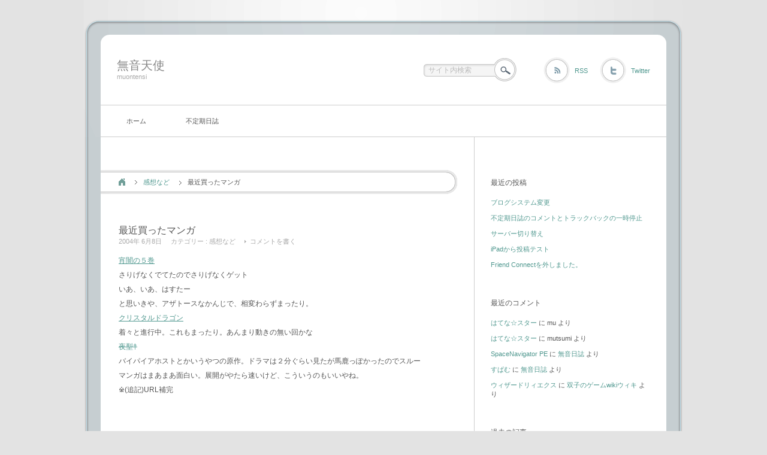

--- FILE ---
content_type: text/html; charset=UTF-8
request_url: http://www.codegia.gr.jp/muontensi/archives/post_17
body_size: 133985
content:
<!DOCTYPE html PUBLIC "-//W3C//DTD XHTML 1.1//EN" "http://www.w3.org/TR/xhtml11/DTD/xhtml11.dtd">
<html xmlns="http://www.w3.org/1999/xhtml">
<head profile="http://gmpg.org/xfn/11">
<meta http-equiv="Content-Type" content="text/html; charset=UTF-8" />
<meta http-equiv="X-UA-Compatible" content="IE=EmulateIE7" />
<title>最近買ったマンガ - 無音天使無音天使</title>

<link rel="alternate" type="application/rss+xml" title="無音天使 RSS Feed" href="http://www.codegia.gr.jp/muontensi/feed" />
<link rel="alternate" type="application/atom+xml" title="無音天使 Atom Feed" href="http://www.codegia.gr.jp/muontensi/feed/atom" /> 
<link rel="pingback" href="http://www.codegia.gr.jp/muontensi/xmlrpc.php" />

<link rel="stylesheet" href="http://www.codegia.gr.jp/muontensi/wp-content/themes/neutral/style.css" type="text/css" />
<link rel="stylesheet" href="http://www.codegia.gr.jp/muontensi/wp-content/themes/neutral/comment-style.css" type="text/css" />
<link rel="stylesheet" href="http://www.codegia.gr.jp/muontensi/wp-content/themes/neutral/japanese_meiryo.css" type="text/css" />
<!--[if lt IE 7]>
<link rel="stylesheet" href="http://www.codegia.gr.jp/muontensi/wp-content/themes/neutral/ie6.css" type="text/css" />
<![endif]--> 
<style type="text/css">
.post img, .post a img { border:1px solid #ccc; padding:5px; margin:0 10px 0 0;  background:#f2f2f2; }
.post a:hover img { border:1px solid #38a1e5; background:#9cd1e1; }
.post img.wp-smiley { border:0px; padding:0px; margin:0px; background:none; }
</style>

 
<meta name='robots' content='index, follow, max-image-preview:large, max-snippet:-1, max-video-preview:-1' />

	<!-- This site is optimized with the Yoast SEO plugin v20.8 - https://yoast.com/wordpress/plugins/seo/ -->
	<link rel="canonical" href="https://www.codegia.gr.jp/muontensi/archives/post_17" />
	<meta property="og:locale" content="ja_JP" />
	<meta property="og:type" content="article" />
	<meta property="og:title" content="最近買ったマンガ - 無音天使" />
	<meta property="og:description" content="宵闇の５巻 さりげなくでてたのでさりげなくゲット いあ、いあ、はすたー と思いきや、アザトースなかんじで、相変わらずまったり。 クリスタルドラゴン 着々と進行中。これもまったり。あんまり動きの無い回かな 夜型† バイパイ [&hellip;]" />
	<meta property="og:url" content="https://www.codegia.gr.jp/muontensi/archives/post_17" />
	<meta property="og:site_name" content="無音天使" />
	<meta property="article:published_time" content="2004-06-08T10:47:45+00:00" />
	<meta name="author" content="mutsumi" />
	<meta name="twitter:card" content="summary_large_image" />
	<script type="application/ld+json" class="yoast-schema-graph">{"@context":"https://schema.org","@graph":[{"@type":"WebPage","@id":"https://www.codegia.gr.jp/muontensi/archives/post_17","url":"https://www.codegia.gr.jp/muontensi/archives/post_17","name":"最近買ったマンガ - 無音天使","isPartOf":{"@id":"https://www.codegia.gr.jp/muontensi/#website"},"datePublished":"2004-06-08T10:47:45+00:00","dateModified":"2004-06-08T10:47:45+00:00","author":{"@id":"https://www.codegia.gr.jp/muontensi/#/schema/person/aea905d7c12fdc7de9587f928f507c73"},"breadcrumb":{"@id":"https://www.codegia.gr.jp/muontensi/archives/post_17#breadcrumb"},"inLanguage":"ja","potentialAction":[{"@type":"ReadAction","target":["https://www.codegia.gr.jp/muontensi/archives/post_17"]}]},{"@type":"BreadcrumbList","@id":"https://www.codegia.gr.jp/muontensi/archives/post_17#breadcrumb","itemListElement":[{"@type":"ListItem","position":1,"name":"ホーム","item":"https://www.codegia.gr.jp/muontensi/"},{"@type":"ListItem","position":2,"name":"不定期日誌","item":"https://www.codegia.gr.jp/muontensi/diary"},{"@type":"ListItem","position":3,"name":"最近買ったマンガ"}]},{"@type":"WebSite","@id":"https://www.codegia.gr.jp/muontensi/#website","url":"https://www.codegia.gr.jp/muontensi/","name":"無音天使","description":"muontensi","potentialAction":[{"@type":"SearchAction","target":{"@type":"EntryPoint","urlTemplate":"https://www.codegia.gr.jp/muontensi/?s={search_term_string}"},"query-input":"required name=search_term_string"}],"inLanguage":"ja"},{"@type":"Person","@id":"https://www.codegia.gr.jp/muontensi/#/schema/person/aea905d7c12fdc7de9587f928f507c73","name":"mutsumi","image":{"@type":"ImageObject","inLanguage":"ja","@id":"https://www.codegia.gr.jp/muontensi/#/schema/person/image/","url":"http://0.gravatar.com/avatar/9fd128726f8b3e921dbcbb7d16ff73fb?s=96&d=mm&r=g","contentUrl":"http://0.gravatar.com/avatar/9fd128726f8b3e921dbcbb7d16ff73fb?s=96&d=mm&r=g","caption":"mutsumi"},"url":"http://www.codegia.gr.jp/muontensi/archives/author/mutsumi"}]}</script>
	<!-- / Yoast SEO plugin. -->


<link rel='dns-prefetch' href='//stats.wp.com' />
<link rel='dns-prefetch' href='//v0.wordpress.com' />
<link rel='dns-prefetch' href='//www.googletagmanager.com' />
<link rel="alternate" type="application/rss+xml" title="無音天使 &raquo; 最近買ったマンガ のコメントのフィード" href="http://www.codegia.gr.jp/muontensi/archives/post_17/feed" />
<script type="text/javascript">
window._wpemojiSettings = {"baseUrl":"https:\/\/s.w.org\/images\/core\/emoji\/14.0.0\/72x72\/","ext":".png","svgUrl":"https:\/\/s.w.org\/images\/core\/emoji\/14.0.0\/svg\/","svgExt":".svg","source":{"concatemoji":"http:\/\/www.codegia.gr.jp\/muontensi\/wp-includes\/js\/wp-emoji-release.min.js?ver=6.2.8"}};
/*! This file is auto-generated */
!function(e,a,t){var n,r,o,i=a.createElement("canvas"),p=i.getContext&&i.getContext("2d");function s(e,t){p.clearRect(0,0,i.width,i.height),p.fillText(e,0,0);e=i.toDataURL();return p.clearRect(0,0,i.width,i.height),p.fillText(t,0,0),e===i.toDataURL()}function c(e){var t=a.createElement("script");t.src=e,t.defer=t.type="text/javascript",a.getElementsByTagName("head")[0].appendChild(t)}for(o=Array("flag","emoji"),t.supports={everything:!0,everythingExceptFlag:!0},r=0;r<o.length;r++)t.supports[o[r]]=function(e){if(p&&p.fillText)switch(p.textBaseline="top",p.font="600 32px Arial",e){case"flag":return s("\ud83c\udff3\ufe0f\u200d\u26a7\ufe0f","\ud83c\udff3\ufe0f\u200b\u26a7\ufe0f")?!1:!s("\ud83c\uddfa\ud83c\uddf3","\ud83c\uddfa\u200b\ud83c\uddf3")&&!s("\ud83c\udff4\udb40\udc67\udb40\udc62\udb40\udc65\udb40\udc6e\udb40\udc67\udb40\udc7f","\ud83c\udff4\u200b\udb40\udc67\u200b\udb40\udc62\u200b\udb40\udc65\u200b\udb40\udc6e\u200b\udb40\udc67\u200b\udb40\udc7f");case"emoji":return!s("\ud83e\udef1\ud83c\udffb\u200d\ud83e\udef2\ud83c\udfff","\ud83e\udef1\ud83c\udffb\u200b\ud83e\udef2\ud83c\udfff")}return!1}(o[r]),t.supports.everything=t.supports.everything&&t.supports[o[r]],"flag"!==o[r]&&(t.supports.everythingExceptFlag=t.supports.everythingExceptFlag&&t.supports[o[r]]);t.supports.everythingExceptFlag=t.supports.everythingExceptFlag&&!t.supports.flag,t.DOMReady=!1,t.readyCallback=function(){t.DOMReady=!0},t.supports.everything||(n=function(){t.readyCallback()},a.addEventListener?(a.addEventListener("DOMContentLoaded",n,!1),e.addEventListener("load",n,!1)):(e.attachEvent("onload",n),a.attachEvent("onreadystatechange",function(){"complete"===a.readyState&&t.readyCallback()})),(e=t.source||{}).concatemoji?c(e.concatemoji):e.wpemoji&&e.twemoji&&(c(e.twemoji),c(e.wpemoji)))}(window,document,window._wpemojiSettings);
</script>
<style type="text/css">
img.wp-smiley,
img.emoji {
	display: inline !important;
	border: none !important;
	box-shadow: none !important;
	height: 1em !important;
	width: 1em !important;
	margin: 0 0.07em !important;
	vertical-align: -0.1em !important;
	background: none !important;
	padding: 0 !important;
}
</style>
	<link rel='stylesheet' id='wp-block-library-css' href='http://www.codegia.gr.jp/muontensi/wp-includes/css/dist/block-library/style.min.css?ver=6.2.8' type='text/css' media='all' />
<style id='wp-block-library-inline-css' type='text/css'>
.has-text-align-justify{text-align:justify;}
</style>
<link rel='stylesheet' id='jetpack-videopress-video-block-view-css' href='http://www.codegia.gr.jp/muontensi/wp-content/plugins/jetpack/jetpack_vendor/automattic/jetpack-videopress/build/block-editor/blocks/video/view.css?minify=false&#038;ver=317afd605f368082816f' type='text/css' media='all' />
<link rel='stylesheet' id='mediaelement-css' href='http://www.codegia.gr.jp/muontensi/wp-includes/js/mediaelement/mediaelementplayer-legacy.min.css?ver=4.2.17' type='text/css' media='all' />
<link rel='stylesheet' id='wp-mediaelement-css' href='http://www.codegia.gr.jp/muontensi/wp-includes/js/mediaelement/wp-mediaelement.min.css?ver=6.2.8' type='text/css' media='all' />
<link rel='stylesheet' id='classic-theme-styles-css' href='http://www.codegia.gr.jp/muontensi/wp-includes/css/classic-themes.min.css?ver=6.2.8' type='text/css' media='all' />
<style id='global-styles-inline-css' type='text/css'>
body{--wp--preset--color--black: #000000;--wp--preset--color--cyan-bluish-gray: #abb8c3;--wp--preset--color--white: #ffffff;--wp--preset--color--pale-pink: #f78da7;--wp--preset--color--vivid-red: #cf2e2e;--wp--preset--color--luminous-vivid-orange: #ff6900;--wp--preset--color--luminous-vivid-amber: #fcb900;--wp--preset--color--light-green-cyan: #7bdcb5;--wp--preset--color--vivid-green-cyan: #00d084;--wp--preset--color--pale-cyan-blue: #8ed1fc;--wp--preset--color--vivid-cyan-blue: #0693e3;--wp--preset--color--vivid-purple: #9b51e0;--wp--preset--gradient--vivid-cyan-blue-to-vivid-purple: linear-gradient(135deg,rgba(6,147,227,1) 0%,rgb(155,81,224) 100%);--wp--preset--gradient--light-green-cyan-to-vivid-green-cyan: linear-gradient(135deg,rgb(122,220,180) 0%,rgb(0,208,130) 100%);--wp--preset--gradient--luminous-vivid-amber-to-luminous-vivid-orange: linear-gradient(135deg,rgba(252,185,0,1) 0%,rgba(255,105,0,1) 100%);--wp--preset--gradient--luminous-vivid-orange-to-vivid-red: linear-gradient(135deg,rgba(255,105,0,1) 0%,rgb(207,46,46) 100%);--wp--preset--gradient--very-light-gray-to-cyan-bluish-gray: linear-gradient(135deg,rgb(238,238,238) 0%,rgb(169,184,195) 100%);--wp--preset--gradient--cool-to-warm-spectrum: linear-gradient(135deg,rgb(74,234,220) 0%,rgb(151,120,209) 20%,rgb(207,42,186) 40%,rgb(238,44,130) 60%,rgb(251,105,98) 80%,rgb(254,248,76) 100%);--wp--preset--gradient--blush-light-purple: linear-gradient(135deg,rgb(255,206,236) 0%,rgb(152,150,240) 100%);--wp--preset--gradient--blush-bordeaux: linear-gradient(135deg,rgb(254,205,165) 0%,rgb(254,45,45) 50%,rgb(107,0,62) 100%);--wp--preset--gradient--luminous-dusk: linear-gradient(135deg,rgb(255,203,112) 0%,rgb(199,81,192) 50%,rgb(65,88,208) 100%);--wp--preset--gradient--pale-ocean: linear-gradient(135deg,rgb(255,245,203) 0%,rgb(182,227,212) 50%,rgb(51,167,181) 100%);--wp--preset--gradient--electric-grass: linear-gradient(135deg,rgb(202,248,128) 0%,rgb(113,206,126) 100%);--wp--preset--gradient--midnight: linear-gradient(135deg,rgb(2,3,129) 0%,rgb(40,116,252) 100%);--wp--preset--duotone--dark-grayscale: url('#wp-duotone-dark-grayscale');--wp--preset--duotone--grayscale: url('#wp-duotone-grayscale');--wp--preset--duotone--purple-yellow: url('#wp-duotone-purple-yellow');--wp--preset--duotone--blue-red: url('#wp-duotone-blue-red');--wp--preset--duotone--midnight: url('#wp-duotone-midnight');--wp--preset--duotone--magenta-yellow: url('#wp-duotone-magenta-yellow');--wp--preset--duotone--purple-green: url('#wp-duotone-purple-green');--wp--preset--duotone--blue-orange: url('#wp-duotone-blue-orange');--wp--preset--font-size--small: 13px;--wp--preset--font-size--medium: 20px;--wp--preset--font-size--large: 36px;--wp--preset--font-size--x-large: 42px;--wp--preset--spacing--20: 0.44rem;--wp--preset--spacing--30: 0.67rem;--wp--preset--spacing--40: 1rem;--wp--preset--spacing--50: 1.5rem;--wp--preset--spacing--60: 2.25rem;--wp--preset--spacing--70: 3.38rem;--wp--preset--spacing--80: 5.06rem;--wp--preset--shadow--natural: 6px 6px 9px rgba(0, 0, 0, 0.2);--wp--preset--shadow--deep: 12px 12px 50px rgba(0, 0, 0, 0.4);--wp--preset--shadow--sharp: 6px 6px 0px rgba(0, 0, 0, 0.2);--wp--preset--shadow--outlined: 6px 6px 0px -3px rgba(255, 255, 255, 1), 6px 6px rgba(0, 0, 0, 1);--wp--preset--shadow--crisp: 6px 6px 0px rgba(0, 0, 0, 1);}:where(.is-layout-flex){gap: 0.5em;}body .is-layout-flow > .alignleft{float: left;margin-inline-start: 0;margin-inline-end: 2em;}body .is-layout-flow > .alignright{float: right;margin-inline-start: 2em;margin-inline-end: 0;}body .is-layout-flow > .aligncenter{margin-left: auto !important;margin-right: auto !important;}body .is-layout-constrained > .alignleft{float: left;margin-inline-start: 0;margin-inline-end: 2em;}body .is-layout-constrained > .alignright{float: right;margin-inline-start: 2em;margin-inline-end: 0;}body .is-layout-constrained > .aligncenter{margin-left: auto !important;margin-right: auto !important;}body .is-layout-constrained > :where(:not(.alignleft):not(.alignright):not(.alignfull)){max-width: var(--wp--style--global--content-size);margin-left: auto !important;margin-right: auto !important;}body .is-layout-constrained > .alignwide{max-width: var(--wp--style--global--wide-size);}body .is-layout-flex{display: flex;}body .is-layout-flex{flex-wrap: wrap;align-items: center;}body .is-layout-flex > *{margin: 0;}:where(.wp-block-columns.is-layout-flex){gap: 2em;}.has-black-color{color: var(--wp--preset--color--black) !important;}.has-cyan-bluish-gray-color{color: var(--wp--preset--color--cyan-bluish-gray) !important;}.has-white-color{color: var(--wp--preset--color--white) !important;}.has-pale-pink-color{color: var(--wp--preset--color--pale-pink) !important;}.has-vivid-red-color{color: var(--wp--preset--color--vivid-red) !important;}.has-luminous-vivid-orange-color{color: var(--wp--preset--color--luminous-vivid-orange) !important;}.has-luminous-vivid-amber-color{color: var(--wp--preset--color--luminous-vivid-amber) !important;}.has-light-green-cyan-color{color: var(--wp--preset--color--light-green-cyan) !important;}.has-vivid-green-cyan-color{color: var(--wp--preset--color--vivid-green-cyan) !important;}.has-pale-cyan-blue-color{color: var(--wp--preset--color--pale-cyan-blue) !important;}.has-vivid-cyan-blue-color{color: var(--wp--preset--color--vivid-cyan-blue) !important;}.has-vivid-purple-color{color: var(--wp--preset--color--vivid-purple) !important;}.has-black-background-color{background-color: var(--wp--preset--color--black) !important;}.has-cyan-bluish-gray-background-color{background-color: var(--wp--preset--color--cyan-bluish-gray) !important;}.has-white-background-color{background-color: var(--wp--preset--color--white) !important;}.has-pale-pink-background-color{background-color: var(--wp--preset--color--pale-pink) !important;}.has-vivid-red-background-color{background-color: var(--wp--preset--color--vivid-red) !important;}.has-luminous-vivid-orange-background-color{background-color: var(--wp--preset--color--luminous-vivid-orange) !important;}.has-luminous-vivid-amber-background-color{background-color: var(--wp--preset--color--luminous-vivid-amber) !important;}.has-light-green-cyan-background-color{background-color: var(--wp--preset--color--light-green-cyan) !important;}.has-vivid-green-cyan-background-color{background-color: var(--wp--preset--color--vivid-green-cyan) !important;}.has-pale-cyan-blue-background-color{background-color: var(--wp--preset--color--pale-cyan-blue) !important;}.has-vivid-cyan-blue-background-color{background-color: var(--wp--preset--color--vivid-cyan-blue) !important;}.has-vivid-purple-background-color{background-color: var(--wp--preset--color--vivid-purple) !important;}.has-black-border-color{border-color: var(--wp--preset--color--black) !important;}.has-cyan-bluish-gray-border-color{border-color: var(--wp--preset--color--cyan-bluish-gray) !important;}.has-white-border-color{border-color: var(--wp--preset--color--white) !important;}.has-pale-pink-border-color{border-color: var(--wp--preset--color--pale-pink) !important;}.has-vivid-red-border-color{border-color: var(--wp--preset--color--vivid-red) !important;}.has-luminous-vivid-orange-border-color{border-color: var(--wp--preset--color--luminous-vivid-orange) !important;}.has-luminous-vivid-amber-border-color{border-color: var(--wp--preset--color--luminous-vivid-amber) !important;}.has-light-green-cyan-border-color{border-color: var(--wp--preset--color--light-green-cyan) !important;}.has-vivid-green-cyan-border-color{border-color: var(--wp--preset--color--vivid-green-cyan) !important;}.has-pale-cyan-blue-border-color{border-color: var(--wp--preset--color--pale-cyan-blue) !important;}.has-vivid-cyan-blue-border-color{border-color: var(--wp--preset--color--vivid-cyan-blue) !important;}.has-vivid-purple-border-color{border-color: var(--wp--preset--color--vivid-purple) !important;}.has-vivid-cyan-blue-to-vivid-purple-gradient-background{background: var(--wp--preset--gradient--vivid-cyan-blue-to-vivid-purple) !important;}.has-light-green-cyan-to-vivid-green-cyan-gradient-background{background: var(--wp--preset--gradient--light-green-cyan-to-vivid-green-cyan) !important;}.has-luminous-vivid-amber-to-luminous-vivid-orange-gradient-background{background: var(--wp--preset--gradient--luminous-vivid-amber-to-luminous-vivid-orange) !important;}.has-luminous-vivid-orange-to-vivid-red-gradient-background{background: var(--wp--preset--gradient--luminous-vivid-orange-to-vivid-red) !important;}.has-very-light-gray-to-cyan-bluish-gray-gradient-background{background: var(--wp--preset--gradient--very-light-gray-to-cyan-bluish-gray) !important;}.has-cool-to-warm-spectrum-gradient-background{background: var(--wp--preset--gradient--cool-to-warm-spectrum) !important;}.has-blush-light-purple-gradient-background{background: var(--wp--preset--gradient--blush-light-purple) !important;}.has-blush-bordeaux-gradient-background{background: var(--wp--preset--gradient--blush-bordeaux) !important;}.has-luminous-dusk-gradient-background{background: var(--wp--preset--gradient--luminous-dusk) !important;}.has-pale-ocean-gradient-background{background: var(--wp--preset--gradient--pale-ocean) !important;}.has-electric-grass-gradient-background{background: var(--wp--preset--gradient--electric-grass) !important;}.has-midnight-gradient-background{background: var(--wp--preset--gradient--midnight) !important;}.has-small-font-size{font-size: var(--wp--preset--font-size--small) !important;}.has-medium-font-size{font-size: var(--wp--preset--font-size--medium) !important;}.has-large-font-size{font-size: var(--wp--preset--font-size--large) !important;}.has-x-large-font-size{font-size: var(--wp--preset--font-size--x-large) !important;}
.wp-block-navigation a:where(:not(.wp-element-button)){color: inherit;}
:where(.wp-block-columns.is-layout-flex){gap: 2em;}
.wp-block-pullquote{font-size: 1.5em;line-height: 1.6;}
</style>
<link rel='stylesheet' id='wp-pagenavi-css' href='http://www.codegia.gr.jp/muontensi/wp-content/themes/neutral/pagenavi-css.css?ver=2.70' type='text/css' media='all' />
<link rel='stylesheet' id='jetpack_css-css' href='http://www.codegia.gr.jp/muontensi/wp-content/plugins/jetpack/css/jetpack.css?ver=12.1.2' type='text/css' media='all' />
<script type='text/javascript' src='http://www.codegia.gr.jp/muontensi/wp-includes/js/jquery/jquery.min.js?ver=3.6.4' id='jquery-core-js'></script>
<script type='text/javascript' src='http://www.codegia.gr.jp/muontensi/wp-includes/js/jquery/jquery-migrate.min.js?ver=3.4.0' id='jquery-migrate-js'></script>
<link rel="https://api.w.org/" href="http://www.codegia.gr.jp/muontensi/wp-json/" /><link rel="alternate" type="application/json" href="http://www.codegia.gr.jp/muontensi/wp-json/wp/v2/posts/99" /><link rel="EditURI" type="application/rsd+xml" title="RSD" href="http://www.codegia.gr.jp/muontensi/xmlrpc.php?rsd" />
<link rel="wlwmanifest" type="application/wlwmanifest+xml" href="http://www.codegia.gr.jp/muontensi/wp-includes/wlwmanifest.xml" />
<meta name="generator" content="WordPress 6.2.8" />
<link rel='shortlink' href='https://wp.me/s58Whm-post_17' />
<link rel="alternate" type="application/json+oembed" href="http://www.codegia.gr.jp/muontensi/wp-json/oembed/1.0/embed?url=http%3A%2F%2Fwww.codegia.gr.jp%2Fmuontensi%2Farchives%2Fpost_17" />
<link rel="alternate" type="text/xml+oembed" href="http://www.codegia.gr.jp/muontensi/wp-json/oembed/1.0/embed?url=http%3A%2F%2Fwww.codegia.gr.jp%2Fmuontensi%2Farchives%2Fpost_17&#038;format=xml" />
<meta name="generator" content="Site Kit by Google 1.170.0" />	<style>img#wpstats{display:none}</style>
		<style type="text/css">.recentcomments a{display:inline !important;padding:0 !important;margin:0 !important;}</style><style type="text/css">.broken_link, a.broken_link {
	text-decoration: line-through;
}</style><script type="text/javascript" src="http://www.codegia.gr.jp/muontensi/wp-content/themes/neutral/js/scroll.js"></script>
<script type="text/javascript" src="http://www.codegia.gr.jp/muontensi/wp-content/themes/neutral/js/jscript.js"></script>
<script type="text/javascript" src="http://www.codegia.gr.jp/muontensi/wp-content/themes/neutral/js/comment.js"></script>
</head>

<body>
<div id="wrapper">

 <div id="header">

  <div id="logo">
     <a href="http://www.codegia.gr.jp/muontensi/" id="logo_text">無音天使</a>
      <h2 id="description">muontensi</h2>
      
  </div>
  
  <div id="header_meta">
      <div id="header_search_area">
        <form method="get" id="searchform" action="http://www.codegia.gr.jp/muontensi/">
     <div><input type="text" value="サイト内検索" name="s" id="search_input" onfocus="this.value=''; changefc('#333');" /></div>
     <div><input type="image" src="http://www.codegia.gr.jp/muontensi/wp-content/themes/neutral/img/search_button.gif" alt="サイト内検索" title="サイト内検索" id="search_button" /></div>
    </form>
       </div>
         <a href="http://www.codegia.gr.jp/muontensi/feed" id="header_rss" title="RSS" >RSS</a>
         <a href="http://twitter.com/mutsumi0" id="header_twitter" title="Twitter" >Twitter</a>
     </div><!-- END #header_meta -->

    <div class="header_menu">
   <ul class="menu" id="menu">
    <li class="page_item"><a href="http://www.codegia.gr.jp/muontensi/">ホーム</a></li>
    <li class="page_item page-item-314 current_page_parent"><a href="http://www.codegia.gr.jp/muontensi/diary">不定期日誌</a></li>
   </ul>
  </div><!-- END #header_menu -->
  
 </div><!-- END #header -->  <div id="contents" class="clearfix">

   <div id="left_col">

    <div id="bread_crumb">
     <ul class="clearfix">
      <li id="bc_home"><a href="http://www.codegia.gr.jp/muontensi/">ホーム</a></li>
      <li id="bc_cat"><a href="http://www.codegia.gr.jp/muontensi/archives/category/material/impressions" rel="category tag">感想など</a></li>
      <li>最近買ったマンガ</li>
     </ul>
    </div>


    <div class="post">
     <h1 class="post_title">最近買ったマンガ</h1>
     <ul class="post_info">
      <li>2004年 6月8日</li>
      <li>カテゴリー : <a href="http://www.codegia.gr.jp/muontensi/archives/category/material/impressions" rel="category tag">感想など</a></li>
            <li class="write_comment"><a href="http://www.codegia.gr.jp/muontensi/archives/post_17#comments">コメントを書く</a></li>
           </ul>
     <div class="post_content">
      <p><a href="http://www.amazon.co.jp/exec/obidos/ASIN/4840226725/250-8698029-1542610">宵闇の５巻</a><br />
さりげなくでてたのでさりげなくゲット<br />
いあ、いあ、はすたー<br />
と思いきや、アザトースなかんじで、相変わらずまったり。<br />
<a href="http://www.amazon.co.jp/exec/obidos/ASIN/4253095488/250-8698029-1542610">クリスタルドラゴン</a><br />
着々と進行中。これもまったり。あんまり動きの無い回かな<br />
<a href="http://www.amazon.co.jp/exec/obidos/tg/detail/customer-reviews/-/books/4592188810/250-8698029-1542610" class="broken_link">夜型†</a><br />
バイパイアホストとかいうやつの原作。ドラマは２分ぐらい見たが馬鹿っぽかったのでスルー<br />
マンガはまあまあ面白い。展開がやたら速いけど、こういうのもいいやね。<br />
※(追記)URL補完</p>
           </div>
    </div>


    <div id="comments_wrapper">
     <div id="comments">





 <div id="comment_header" class="clearfix">

  <ul id="comment_header_left">
   <li id="add_comment"><a href="#respond">コメントを書く</a></li>
   <li id="comment_feed"><a href="http://www.codegia.gr.jp/muontensi/comments/feed" title="コメント RSS">コメント RSS</a></li>
  </ul>

  <ul id="comment_header_right">
    <li id="trackback_switch"><a href="javascript:void(0);">トラックバック ( 0 )</a></li>
    <li id="comment_switch" class="comment_switch_active"><a href="javascript:void(0);">コメント ( 0 )</a></li>
  </ul>


 </div><!-- comment_header END -->


<div id="comment_area">
<!-- start commnet -->
<ol class="commentlist">
	<li class="comment"><div class="comment-content"><p>コメントはまだありません。</p></div></li>
	</ol>
<!-- comments END -->


</div><!-- #comment-list END -->


<div id="trackback_area">
<!-- start trackback -->

<div id="trackback_url_wrapper">
<label for="trackback_url">トラックバック URL</label>
<input type="text" name="trackback_url" id="trackback_url" size="60" value="http://www.codegia.gr.jp/muontensi/archives/post_17/trackback" readonly="readonly" onfocus="this.select()" />
</div>

<ol class="commentlist">

<li class="comment"><div class="comment-content"><p>トラックバックはまだありません。</p></div></li>
</ol>
<!-- trackback end -->
</div><!-- #trackbacklist END -->






<fieldset class="comment_form_wrapper" id="respond">

<div id="cancel_comment_reply"><a rel="nofollow" id="cancel-comment-reply-link" href="/muontensi/archives/post_17#respond" style="display:none;">返信をキャンセルする。</a></div>

<form action="http://www.codegia.gr.jp/muontensi/wp-comments-post.php" method="post" id="commentform">

<div id="guest_info">
 <div id="guest_name"><label for="author"><span>名前</span>( 必須 )</label><input type="text" name="author" id="author" value="" size="22" tabindex="1" aria-required='true' /></div>
 <div id="guest_email"><label for="email"><span>メールアドレス</span>( 必須 ) - 公開されません -</label><input type="text" name="email" id="email" value="" size="22" tabindex="2" aria-required='true' /></div>
 <div id="guest_url"><label for="url"><span>URL</span></label><input type="text" name="url" id="url" value="" size="22" tabindex="3" /></div>
 </div>

<div id="comment_textarea">
 <textarea name="comment" id="comment" cols="50" rows="10" tabindex="4"></textarea>
</div>


<div id="submit_comment_wrapper">
 <p style="display: none;"><input type="hidden" id="akismet_comment_nonce" name="akismet_comment_nonce" value="e2af8fff9f" /></p><p style="display: none !important;"><label>&#916;<textarea name="ak_hp_textarea" cols="45" rows="8" maxlength="100"></textarea></label><input type="hidden" id="ak_js_1" name="ak_js" value="63"/><script>document.getElementById( "ak_js_1" ).setAttribute( "value", ( new Date() ).getTime() );</script></p> <input name="submit" type="submit" id="submit_comment" tabindex="5" value="コメントを送信する" title="コメントを送信する" alt="コメントを送信する" />
</div>

<div id="input_hidden_field">
<input type='hidden' name='comment_post_ID' value='99' id='comment_post_ID' />
<input type='hidden' name='comment_parent' id='comment_parent' value='0' />
</div>

</form>
</fieldset><!-- #comment-form-area END -->


</div><!-- #comment end -->    </div>

      <div id="previous_next_post" class="clearfix">
    <p id="previous_post"><a href="http://www.codegia.gr.jp/muontensi/archives/post_16" rel="prev">ここのブログのライセンス</a></p>
    <p id="next_post"><a href="http://www.codegia.gr.jp/muontensi/archives/post_18" rel="next">携帯</a></p>
   </div>
   
   </div><!-- END #left_col -->

   <div id="right_col">

  

 <div id="side_top">
  
		<div class="side_box" id="recent-posts-2">

		<h3 class="side_title">最近の投稿</h3>

		<ul>
											<li>
					<a href="http://www.codegia.gr.jp/muontensi/archives/%e3%83%96%e3%83%ad%e3%82%b0%e3%82%b7%e3%82%b9%e3%83%86%e3%83%a0%e5%a4%89%e6%9b%b4">ブログシステム変更</a>
									</li>
											<li>
					<a href="http://www.codegia.gr.jp/muontensi/archives/post_73">不定期日誌のコメントとトラックバックの一時停止</a>
									</li>
											<li>
					<a href="http://www.codegia.gr.jp/muontensi/archives/aaaaaaaea">サーバー切り替え</a>
									</li>
											<li>
					<a href="http://www.codegia.gr.jp/muontensi/archives/ipad">iPadから投稿テスト</a>
									</li>
											<li>
					<a href="http://www.codegia.gr.jp/muontensi/archives/friend_connect">Friend Connectを外しました。</a>
									</li>
					</ul>

		</div>
<div class="side_box" id="recent-comments-2">
<h3 class="side_title">最近のコメント</h3>
<ul id="recentcomments"><li class="recentcomments"><a href="http://www.codegia.gr.jp/muontensi/archives/post_12#comment-45">はてな☆スター</a> に <span class="comment-author-link">mu</span> より</li><li class="recentcomments"><a href="http://www.codegia.gr.jp/muontensi/archives/post_12#comment-44">はてな☆スター</a> に <span class="comment-author-link">mutsumi</span> より</li><li class="recentcomments"><a href="http://www.codegia.gr.jp/muontensi/archives/spacenavigator_pe#comment-43">SpaceNavigator PE</a> に <span class="comment-author-link"><a href="http://d.hatena.ne.jp/mutsumi0/20070723#1185194508" class="url" rel="ugc external nofollow">無音日誌</a></span> より</li><li class="recentcomments"><a href="http://www.codegia.gr.jp/muontensi/archives/post_13#comment-42">すぱむ</a> に <span class="comment-author-link"><a href="http://d.hatena.ne.jp/mutsumi0/20070723#1185194412" class="url" rel="ugc external nofollow">無音日誌</a></span> より</li><li class="recentcomments"><a href="http://www.codegia.gr.jp/muontensi/archives/post_9#comment-33">ウィザードリィエクス</a> に <span class="comment-author-link"><a href="http://hutagosugame.matrix.jp/" class="url" rel="ugc external nofollow">双子のゲームwikiウィキ</a></span> より</li></ul></div>
<div class="side_box" id="collapsarch-2">
<h3 class="side_title">過去の記事</h3>
<ul id='widget-collapsarch-2-top' class='collapsing archives list'>
  <li class='collapsing archives expand'><span title='click to expand' class='collapsing archives expand'><span class='sym'>&#x25BA;</span></span><a href='http://www.codegia.gr.jp/muontensi/archives/2012'>2012  <span class="yearCount">(1)</span>
</a>
    <div style='display:none' id='collapsArch-2012:2'>
    <ul>
      <li class='collapsing archives expand'><span title='click to expand' class='collapsing archives expand'><span class='sym'>&#x25BA;</span></span><a href='http://www.codegia.gr.jp/muontensi/archives/2012/03' title='3月'>3月  <span class="monthCount">(1)</span>
</a>
        <div style='display:none' id='collapsArch-2012-3:2'>
        </div>
      </li> <!-- close expanded month --> 
  </ul>
     </div>
  </li> <!-- end year -->
  <li class='collapsing archives expand'><span title='click to expand' class='collapsing archives expand'><span class='sym'>&#x25BA;</span></span><a href='http://www.codegia.gr.jp/muontensi/archives/2011'>2011  <span class="yearCount">(1)</span>
</a>
    <div style='display:none' id='collapsArch-2011:2'>
    <ul>
      <li class='collapsing archives expand'><span title='click to expand' class='collapsing archives expand'><span class='sym'>&#x25BA;</span></span><a href='http://www.codegia.gr.jp/muontensi/archives/2011/03' title='3月'>3月  <span class="monthCount">(1)</span>
</a>
        <div style='display:none' id='collapsArch-2011-3:2'>
        </div>
      </li> <!-- close expanded month --> 
  </ul>
     </div>
  </li> <!-- end year -->
  <li class='collapsing archives expand'><span title='click to expand' class='collapsing archives expand'><span class='sym'>&#x25BA;</span></span><a href='http://www.codegia.gr.jp/muontensi/archives/2010'>2010  <span class="yearCount">(2)</span>
</a>
    <div style='display:none' id='collapsArch-2010:2'>
    <ul>
      <li class='collapsing archives expand'><span title='click to expand' class='collapsing archives expand'><span class='sym'>&#x25BA;</span></span><a href='http://www.codegia.gr.jp/muontensi/archives/2010/12' title='12月'>12月  <span class="monthCount">(1)</span>
</a>
        <div style='display:none' id='collapsArch-2010-12:2'>
       </div>
      </li> <!-- close expanded month --> 
      <li class='collapsing archives expand'><span title='click to expand' class='collapsing archives expand'><span class='sym'>&#x25BA;</span></span><a href='http://www.codegia.gr.jp/muontensi/archives/2010/06' title='6月'>6月  <span class="monthCount">(1)</span>
</a>
        <div style='display:none' id='collapsArch-2010-6:2'>
        </div>
      </li> <!-- close expanded month --> 
  </ul>
     </div>
  </li> <!-- end year -->
  <li class='collapsing archives expand'><span title='click to expand' class='collapsing archives expand'><span class='sym'>&#x25BA;</span></span><a href='http://www.codegia.gr.jp/muontensi/archives/2009'>2009  <span class="yearCount">(7)</span>
</a>
    <div style='display:none' id='collapsArch-2009:2'>
    <ul>
      <li class='collapsing archives expand'><span title='click to expand' class='collapsing archives expand'><span class='sym'>&#x25BA;</span></span><a href='http://www.codegia.gr.jp/muontensi/archives/2009/11' title='11月'>11月  <span class="monthCount">(1)</span>
</a>
        <div style='display:none' id='collapsArch-2009-11:2'>
       </div>
      </li> <!-- close expanded month --> 
      <li class='collapsing archives expand'><span title='click to expand' class='collapsing archives expand'><span class='sym'>&#x25BA;</span></span><a href='http://www.codegia.gr.jp/muontensi/archives/2009/07' title='7月'>7月  <span class="monthCount">(2)</span>
</a>
        <div style='display:none' id='collapsArch-2009-7:2'>
       </div>
      </li> <!-- close expanded month --> 
      <li class='collapsing archives expand'><span title='click to expand' class='collapsing archives expand'><span class='sym'>&#x25BA;</span></span><a href='http://www.codegia.gr.jp/muontensi/archives/2009/03' title='3月'>3月  <span class="monthCount">(1)</span>
</a>
        <div style='display:none' id='collapsArch-2009-3:2'>
       </div>
      </li> <!-- close expanded month --> 
      <li class='collapsing archives expand'><span title='click to expand' class='collapsing archives expand'><span class='sym'>&#x25BA;</span></span><a href='http://www.codegia.gr.jp/muontensi/archives/2009/02' title='2月'>2月  <span class="monthCount">(1)</span>
</a>
        <div style='display:none' id='collapsArch-2009-2:2'>
       </div>
      </li> <!-- close expanded month --> 
      <li class='collapsing archives expand'><span title='click to expand' class='collapsing archives expand'><span class='sym'>&#x25BA;</span></span><a href='http://www.codegia.gr.jp/muontensi/archives/2009/01' title='1月'>1月  <span class="monthCount">(2)</span>
</a>
        <div style='display:none' id='collapsArch-2009-1:2'>
        </div>
      </li> <!-- close expanded month --> 
  </ul>
     </div>
  </li> <!-- end year -->
  <li class='collapsing archives expand'><span title='click to expand' class='collapsing archives expand'><span class='sym'>&#x25BA;</span></span><a href='http://www.codegia.gr.jp/muontensi/archives/2008'>2008  <span class="yearCount">(12)</span>
</a>
    <div style='display:none' id='collapsArch-2008:2'>
    <ul>
      <li class='collapsing archives expand'><span title='click to expand' class='collapsing archives expand'><span class='sym'>&#x25BA;</span></span><a href='http://www.codegia.gr.jp/muontensi/archives/2008/11' title='11月'>11月  <span class="monthCount">(1)</span>
</a>
        <div style='display:none' id='collapsArch-2008-11:2'>
       </div>
      </li> <!-- close expanded month --> 
      <li class='collapsing archives expand'><span title='click to expand' class='collapsing archives expand'><span class='sym'>&#x25BA;</span></span><a href='http://www.codegia.gr.jp/muontensi/archives/2008/10' title='10月'>10月  <span class="monthCount">(1)</span>
</a>
        <div style='display:none' id='collapsArch-2008-10:2'>
       </div>
      </li> <!-- close expanded month --> 
      <li class='collapsing archives expand'><span title='click to expand' class='collapsing archives expand'><span class='sym'>&#x25BA;</span></span><a href='http://www.codegia.gr.jp/muontensi/archives/2008/08' title='8月'>8月  <span class="monthCount">(4)</span>
</a>
        <div style='display:none' id='collapsArch-2008-8:2'>
       </div>
      </li> <!-- close expanded month --> 
      <li class='collapsing archives expand'><span title='click to expand' class='collapsing archives expand'><span class='sym'>&#x25BA;</span></span><a href='http://www.codegia.gr.jp/muontensi/archives/2008/06' title='6月'>6月  <span class="monthCount">(1)</span>
</a>
        <div style='display:none' id='collapsArch-2008-6:2'>
       </div>
      </li> <!-- close expanded month --> 
      <li class='collapsing archives expand'><span title='click to expand' class='collapsing archives expand'><span class='sym'>&#x25BA;</span></span><a href='http://www.codegia.gr.jp/muontensi/archives/2008/05' title='5月'>5月  <span class="monthCount">(1)</span>
</a>
        <div style='display:none' id='collapsArch-2008-5:2'>
       </div>
      </li> <!-- close expanded month --> 
      <li class='collapsing archives expand'><span title='click to expand' class='collapsing archives expand'><span class='sym'>&#x25BA;</span></span><a href='http://www.codegia.gr.jp/muontensi/archives/2008/04' title='4月'>4月  <span class="monthCount">(1)</span>
</a>
        <div style='display:none' id='collapsArch-2008-4:2'>
       </div>
      </li> <!-- close expanded month --> 
      <li class='collapsing archives expand'><span title='click to expand' class='collapsing archives expand'><span class='sym'>&#x25BA;</span></span><a href='http://www.codegia.gr.jp/muontensi/archives/2008/02' title='2月'>2月  <span class="monthCount">(2)</span>
</a>
        <div style='display:none' id='collapsArch-2008-2:2'>
       </div>
      </li> <!-- close expanded month --> 
      <li class='collapsing archives expand'><span title='click to expand' class='collapsing archives expand'><span class='sym'>&#x25BA;</span></span><a href='http://www.codegia.gr.jp/muontensi/archives/2008/01' title='1月'>1月  <span class="monthCount">(1)</span>
</a>
        <div style='display:none' id='collapsArch-2008-1:2'>
        </div>
      </li> <!-- close expanded month --> 
  </ul>
     </div>
  </li> <!-- end year -->
  <li class='collapsing archives expand'><span title='click to expand' class='collapsing archives expand'><span class='sym'>&#x25BA;</span></span><a href='http://www.codegia.gr.jp/muontensi/archives/2007'>2007  <span class="yearCount">(29)</span>
</a>
    <div style='display:none' id='collapsArch-2007:2'>
    <ul>
      <li class='collapsing archives expand'><span title='click to expand' class='collapsing archives expand'><span class='sym'>&#x25BA;</span></span><a href='http://www.codegia.gr.jp/muontensi/archives/2007/12' title='12月'>12月  <span class="monthCount">(1)</span>
</a>
        <div style='display:none' id='collapsArch-2007-12:2'>
       </div>
      </li> <!-- close expanded month --> 
      <li class='collapsing archives expand'><span title='click to expand' class='collapsing archives expand'><span class='sym'>&#x25BA;</span></span><a href='http://www.codegia.gr.jp/muontensi/archives/2007/11' title='11月'>11月  <span class="monthCount">(1)</span>
</a>
        <div style='display:none' id='collapsArch-2007-11:2'>
       </div>
      </li> <!-- close expanded month --> 
      <li class='collapsing archives expand'><span title='click to expand' class='collapsing archives expand'><span class='sym'>&#x25BA;</span></span><a href='http://www.codegia.gr.jp/muontensi/archives/2007/10' title='10月'>10月  <span class="monthCount">(2)</span>
</a>
        <div style='display:none' id='collapsArch-2007-10:2'>
       </div>
      </li> <!-- close expanded month --> 
      <li class='collapsing archives expand'><span title='click to expand' class='collapsing archives expand'><span class='sym'>&#x25BA;</span></span><a href='http://www.codegia.gr.jp/muontensi/archives/2007/09' title='9月'>9月  <span class="monthCount">(1)</span>
</a>
        <div style='display:none' id='collapsArch-2007-9:2'>
       </div>
      </li> <!-- close expanded month --> 
      <li class='collapsing archives expand'><span title='click to expand' class='collapsing archives expand'><span class='sym'>&#x25BA;</span></span><a href='http://www.codegia.gr.jp/muontensi/archives/2007/08' title='8月'>8月  <span class="monthCount">(2)</span>
</a>
        <div style='display:none' id='collapsArch-2007-8:2'>
       </div>
      </li> <!-- close expanded month --> 
      <li class='collapsing archives expand'><span title='click to expand' class='collapsing archives expand'><span class='sym'>&#x25BA;</span></span><a href='http://www.codegia.gr.jp/muontensi/archives/2007/07' title='7月'>7月  <span class="monthCount">(2)</span>
</a>
        <div style='display:none' id='collapsArch-2007-7:2'>
       </div>
      </li> <!-- close expanded month --> 
      <li class='collapsing archives expand'><span title='click to expand' class='collapsing archives expand'><span class='sym'>&#x25BA;</span></span><a href='http://www.codegia.gr.jp/muontensi/archives/2007/06' title='6月'>6月  <span class="monthCount">(3)</span>
</a>
        <div style='display:none' id='collapsArch-2007-6:2'>
       </div>
      </li> <!-- close expanded month --> 
      <li class='collapsing archives expand'><span title='click to expand' class='collapsing archives expand'><span class='sym'>&#x25BA;</span></span><a href='http://www.codegia.gr.jp/muontensi/archives/2007/05' title='5月'>5月  <span class="monthCount">(2)</span>
</a>
        <div style='display:none' id='collapsArch-2007-5:2'>
       </div>
      </li> <!-- close expanded month --> 
      <li class='collapsing archives expand'><span title='click to expand' class='collapsing archives expand'><span class='sym'>&#x25BA;</span></span><a href='http://www.codegia.gr.jp/muontensi/archives/2007/04' title='4月'>4月  <span class="monthCount">(4)</span>
</a>
        <div style='display:none' id='collapsArch-2007-4:2'>
       </div>
      </li> <!-- close expanded month --> 
      <li class='collapsing archives expand'><span title='click to expand' class='collapsing archives expand'><span class='sym'>&#x25BA;</span></span><a href='http://www.codegia.gr.jp/muontensi/archives/2007/03' title='3月'>3月  <span class="monthCount">(2)</span>
</a>
        <div style='display:none' id='collapsArch-2007-3:2'>
       </div>
      </li> <!-- close expanded month --> 
      <li class='collapsing archives expand'><span title='click to expand' class='collapsing archives expand'><span class='sym'>&#x25BA;</span></span><a href='http://www.codegia.gr.jp/muontensi/archives/2007/02' title='2月'>2月  <span class="monthCount">(5)</span>
</a>
        <div style='display:none' id='collapsArch-2007-2:2'>
       </div>
      </li> <!-- close expanded month --> 
      <li class='collapsing archives expand'><span title='click to expand' class='collapsing archives expand'><span class='sym'>&#x25BA;</span></span><a href='http://www.codegia.gr.jp/muontensi/archives/2007/01' title='1月'>1月  <span class="monthCount">(4)</span>
</a>
        <div style='display:none' id='collapsArch-2007-1:2'>
        </div>
      </li> <!-- close expanded month --> 
  </ul>
     </div>
  </li> <!-- end year -->
  <li class='collapsing archives expand'><span title='click to expand' class='collapsing archives expand'><span class='sym'>&#x25BA;</span></span><a href='http://www.codegia.gr.jp/muontensi/archives/2006'>2006  <span class="yearCount">(47)</span>
</a>
    <div style='display:none' id='collapsArch-2006:2'>
    <ul>
      <li class='collapsing archives expand'><span title='click to expand' class='collapsing archives expand'><span class='sym'>&#x25BA;</span></span><a href='http://www.codegia.gr.jp/muontensi/archives/2006/12' title='12月'>12月  <span class="monthCount">(1)</span>
</a>
        <div style='display:none' id='collapsArch-2006-12:2'>
       </div>
      </li> <!-- close expanded month --> 
      <li class='collapsing archives expand'><span title='click to expand' class='collapsing archives expand'><span class='sym'>&#x25BA;</span></span><a href='http://www.codegia.gr.jp/muontensi/archives/2006/11' title='11月'>11月  <span class="monthCount">(5)</span>
</a>
        <div style='display:none' id='collapsArch-2006-11:2'>
       </div>
      </li> <!-- close expanded month --> 
      <li class='collapsing archives expand'><span title='click to expand' class='collapsing archives expand'><span class='sym'>&#x25BA;</span></span><a href='http://www.codegia.gr.jp/muontensi/archives/2006/10' title='10月'>10月  <span class="monthCount">(3)</span>
</a>
        <div style='display:none' id='collapsArch-2006-10:2'>
       </div>
      </li> <!-- close expanded month --> 
      <li class='collapsing archives expand'><span title='click to expand' class='collapsing archives expand'><span class='sym'>&#x25BA;</span></span><a href='http://www.codegia.gr.jp/muontensi/archives/2006/09' title='9月'>9月  <span class="monthCount">(2)</span>
</a>
        <div style='display:none' id='collapsArch-2006-9:2'>
       </div>
      </li> <!-- close expanded month --> 
      <li class='collapsing archives expand'><span title='click to expand' class='collapsing archives expand'><span class='sym'>&#x25BA;</span></span><a href='http://www.codegia.gr.jp/muontensi/archives/2006/08' title='8月'>8月  <span class="monthCount">(3)</span>
</a>
        <div style='display:none' id='collapsArch-2006-8:2'>
       </div>
      </li> <!-- close expanded month --> 
      <li class='collapsing archives expand'><span title='click to expand' class='collapsing archives expand'><span class='sym'>&#x25BA;</span></span><a href='http://www.codegia.gr.jp/muontensi/archives/2006/07' title='7月'>7月  <span class="monthCount">(8)</span>
</a>
        <div style='display:none' id='collapsArch-2006-7:2'>
       </div>
      </li> <!-- close expanded month --> 
      <li class='collapsing archives expand'><span title='click to expand' class='collapsing archives expand'><span class='sym'>&#x25BA;</span></span><a href='http://www.codegia.gr.jp/muontensi/archives/2006/06' title='6月'>6月  <span class="monthCount">(5)</span>
</a>
        <div style='display:none' id='collapsArch-2006-6:2'>
       </div>
      </li> <!-- close expanded month --> 
      <li class='collapsing archives expand'><span title='click to expand' class='collapsing archives expand'><span class='sym'>&#x25BA;</span></span><a href='http://www.codegia.gr.jp/muontensi/archives/2006/05' title='5月'>5月  <span class="monthCount">(1)</span>
</a>
        <div style='display:none' id='collapsArch-2006-5:2'>
       </div>
      </li> <!-- close expanded month --> 
      <li class='collapsing archives expand'><span title='click to expand' class='collapsing archives expand'><span class='sym'>&#x25BA;</span></span><a href='http://www.codegia.gr.jp/muontensi/archives/2006/04' title='4月'>4月  <span class="monthCount">(4)</span>
</a>
        <div style='display:none' id='collapsArch-2006-4:2'>
       </div>
      </li> <!-- close expanded month --> 
      <li class='collapsing archives expand'><span title='click to expand' class='collapsing archives expand'><span class='sym'>&#x25BA;</span></span><a href='http://www.codegia.gr.jp/muontensi/archives/2006/03' title='3月'>3月  <span class="monthCount">(1)</span>
</a>
        <div style='display:none' id='collapsArch-2006-3:2'>
       </div>
      </li> <!-- close expanded month --> 
      <li class='collapsing archives expand'><span title='click to expand' class='collapsing archives expand'><span class='sym'>&#x25BA;</span></span><a href='http://www.codegia.gr.jp/muontensi/archives/2006/02' title='2月'>2月  <span class="monthCount">(4)</span>
</a>
        <div style='display:none' id='collapsArch-2006-2:2'>
       </div>
      </li> <!-- close expanded month --> 
      <li class='collapsing archives expand'><span title='click to expand' class='collapsing archives expand'><span class='sym'>&#x25BA;</span></span><a href='http://www.codegia.gr.jp/muontensi/archives/2006/01' title='1月'>1月  <span class="monthCount">(10)</span>
</a>
        <div style='display:none' id='collapsArch-2006-1:2'>
        </div>
      </li> <!-- close expanded month --> 
  </ul>
     </div>
  </li> <!-- end year -->
  <li class='collapsing archives expand'><span title='click to expand' class='collapsing archives expand'><span class='sym'>&#x25BA;</span></span><a href='http://www.codegia.gr.jp/muontensi/archives/2005'>2005  <span class="yearCount">(54)</span>
</a>
    <div style='display:none' id='collapsArch-2005:2'>
    <ul>
      <li class='collapsing archives expand'><span title='click to expand' class='collapsing archives expand'><span class='sym'>&#x25BA;</span></span><a href='http://www.codegia.gr.jp/muontensi/archives/2005/12' title='12月'>12月  <span class="monthCount">(5)</span>
</a>
        <div style='display:none' id='collapsArch-2005-12:2'>
       </div>
      </li> <!-- close expanded month --> 
      <li class='collapsing archives expand'><span title='click to expand' class='collapsing archives expand'><span class='sym'>&#x25BA;</span></span><a href='http://www.codegia.gr.jp/muontensi/archives/2005/11' title='11月'>11月  <span class="monthCount">(4)</span>
</a>
        <div style='display:none' id='collapsArch-2005-11:2'>
       </div>
      </li> <!-- close expanded month --> 
      <li class='collapsing archives expand'><span title='click to expand' class='collapsing archives expand'><span class='sym'>&#x25BA;</span></span><a href='http://www.codegia.gr.jp/muontensi/archives/2005/10' title='10月'>10月  <span class="monthCount">(1)</span>
</a>
        <div style='display:none' id='collapsArch-2005-10:2'>
       </div>
      </li> <!-- close expanded month --> 
      <li class='collapsing archives expand'><span title='click to expand' class='collapsing archives expand'><span class='sym'>&#x25BA;</span></span><a href='http://www.codegia.gr.jp/muontensi/archives/2005/09' title='9月'>9月  <span class="monthCount">(2)</span>
</a>
        <div style='display:none' id='collapsArch-2005-9:2'>
       </div>
      </li> <!-- close expanded month --> 
      <li class='collapsing archives expand'><span title='click to expand' class='collapsing archives expand'><span class='sym'>&#x25BA;</span></span><a href='http://www.codegia.gr.jp/muontensi/archives/2005/08' title='8月'>8月  <span class="monthCount">(3)</span>
</a>
        <div style='display:none' id='collapsArch-2005-8:2'>
       </div>
      </li> <!-- close expanded month --> 
      <li class='collapsing archives expand'><span title='click to expand' class='collapsing archives expand'><span class='sym'>&#x25BA;</span></span><a href='http://www.codegia.gr.jp/muontensi/archives/2005/07' title='7月'>7月  <span class="monthCount">(4)</span>
</a>
        <div style='display:none' id='collapsArch-2005-7:2'>
       </div>
      </li> <!-- close expanded month --> 
      <li class='collapsing archives expand'><span title='click to expand' class='collapsing archives expand'><span class='sym'>&#x25BA;</span></span><a href='http://www.codegia.gr.jp/muontensi/archives/2005/06' title='6月'>6月  <span class="monthCount">(2)</span>
</a>
        <div style='display:none' id='collapsArch-2005-6:2'>
       </div>
      </li> <!-- close expanded month --> 
      <li class='collapsing archives expand'><span title='click to expand' class='collapsing archives expand'><span class='sym'>&#x25BA;</span></span><a href='http://www.codegia.gr.jp/muontensi/archives/2005/05' title='5月'>5月  <span class="monthCount">(6)</span>
</a>
        <div style='display:none' id='collapsArch-2005-5:2'>
       </div>
      </li> <!-- close expanded month --> 
      <li class='collapsing archives expand'><span title='click to expand' class='collapsing archives expand'><span class='sym'>&#x25BA;</span></span><a href='http://www.codegia.gr.jp/muontensi/archives/2005/04' title='4月'>4月  <span class="monthCount">(4)</span>
</a>
        <div style='display:none' id='collapsArch-2005-4:2'>
       </div>
      </li> <!-- close expanded month --> 
      <li class='collapsing archives expand'><span title='click to expand' class='collapsing archives expand'><span class='sym'>&#x25BA;</span></span><a href='http://www.codegia.gr.jp/muontensi/archives/2005/03' title='3月'>3月  <span class="monthCount">(7)</span>
</a>
        <div style='display:none' id='collapsArch-2005-3:2'>
       </div>
      </li> <!-- close expanded month --> 
      <li class='collapsing archives expand'><span title='click to expand' class='collapsing archives expand'><span class='sym'>&#x25BA;</span></span><a href='http://www.codegia.gr.jp/muontensi/archives/2005/02' title='2月'>2月  <span class="monthCount">(7)</span>
</a>
        <div style='display:none' id='collapsArch-2005-2:2'>
       </div>
      </li> <!-- close expanded month --> 
      <li class='collapsing archives expand'><span title='click to expand' class='collapsing archives expand'><span class='sym'>&#x25BA;</span></span><a href='http://www.codegia.gr.jp/muontensi/archives/2005/01' title='1月'>1月  <span class="monthCount">(9)</span>
</a>
        <div style='display:none' id='collapsArch-2005-1:2'>
        </div>
      </li> <!-- close expanded month --> 
  </ul>
     </div>
  </li> <!-- end year -->
  <li class='collapsing archives expand'><span title='click to expand' class='collapsing archives expand'><span class='sym'>&#x25BA;</span></span><a href='http://www.codegia.gr.jp/muontensi/archives/2004'>2004  <span class="yearCount">(108)</span>
</a>
    <div style='display:none' id='collapsArch-2004:2'>
    <ul>
      <li class='collapsing archives expand'><span title='click to expand' class='collapsing archives expand'><span class='sym'>&#x25BA;</span></span><a href='http://www.codegia.gr.jp/muontensi/archives/2004/12' title='12月'>12月  <span class="monthCount">(11)</span>
</a>
        <div style='display:none' id='collapsArch-2004-12:2'>
       </div>
      </li> <!-- close expanded month --> 
      <li class='collapsing archives expand'><span title='click to expand' class='collapsing archives expand'><span class='sym'>&#x25BA;</span></span><a href='http://www.codegia.gr.jp/muontensi/archives/2004/11' title='11月'>11月  <span class="monthCount">(5)</span>
</a>
        <div style='display:none' id='collapsArch-2004-11:2'>
       </div>
      </li> <!-- close expanded month --> 
      <li class='collapsing archives expand'><span title='click to expand' class='collapsing archives expand'><span class='sym'>&#x25BA;</span></span><a href='http://www.codegia.gr.jp/muontensi/archives/2004/10' title='10月'>10月  <span class="monthCount">(8)</span>
</a>
        <div style='display:none' id='collapsArch-2004-10:2'>
       </div>
      </li> <!-- close expanded month --> 
      <li class='collapsing archives expand'><span title='click to expand' class='collapsing archives expand'><span class='sym'>&#x25BA;</span></span><a href='http://www.codegia.gr.jp/muontensi/archives/2004/09' title='9月'>9月  <span class="monthCount">(8)</span>
</a>
        <div style='display:none' id='collapsArch-2004-9:2'>
       </div>
      </li> <!-- close expanded month --> 
      <li class='collapsing archives expand'><span title='click to expand' class='collapsing archives expand'><span class='sym'>&#x25BA;</span></span><a href='http://www.codegia.gr.jp/muontensi/archives/2004/08' title='8月'>8月  <span class="monthCount">(3)</span>
</a>
        <div style='display:none' id='collapsArch-2004-8:2'>
       </div>
      </li> <!-- close expanded month --> 
      <li class='collapsing archives expand'><span title='click to expand' class='collapsing archives expand'><span class='sym'>&#x25BA;</span></span><a href='http://www.codegia.gr.jp/muontensi/archives/2004/07' title='7月'>7月  <span class="monthCount">(6)</span>
</a>
        <div style='display:none' id='collapsArch-2004-7:2'>
       </div>
      </li> <!-- close expanded month --> 
      <li class='collapsing archives expand'><span title='click to expand' class='collapsing archives expand'><span class='sym'>&#x25BA;</span></span><a href='http://www.codegia.gr.jp/muontensi/archives/2004/06' title='6月'>6月  <span class="monthCount">(15)</span>
</a>
        <div style='display:none' id='collapsArch-2004-6:2'>
       </div>
      </li> <!-- close expanded month --> 
      <li class='collapsing archives expand'><span title='click to expand' class='collapsing archives expand'><span class='sym'>&#x25BA;</span></span><a href='http://www.codegia.gr.jp/muontensi/archives/2004/05' title='5月'>5月  <span class="monthCount">(9)</span>
</a>
        <div style='display:none' id='collapsArch-2004-5:2'>
       </div>
      </li> <!-- close expanded month --> 
      <li class='collapsing archives expand'><span title='click to expand' class='collapsing archives expand'><span class='sym'>&#x25BA;</span></span><a href='http://www.codegia.gr.jp/muontensi/archives/2004/04' title='4月'>4月  <span class="monthCount">(9)</span>
</a>
        <div style='display:none' id='collapsArch-2004-4:2'>
       </div>
      </li> <!-- close expanded month --> 
      <li class='collapsing archives expand'><span title='click to expand' class='collapsing archives expand'><span class='sym'>&#x25BA;</span></span><a href='http://www.codegia.gr.jp/muontensi/archives/2004/03' title='3月'>3月  <span class="monthCount">(9)</span>
</a>
        <div style='display:none' id='collapsArch-2004-3:2'>
       </div>
      </li> <!-- close expanded month --> 
      <li class='collapsing archives expand'><span title='click to expand' class='collapsing archives expand'><span class='sym'>&#x25BA;</span></span><a href='http://www.codegia.gr.jp/muontensi/archives/2004/02' title='2月'>2月  <span class="monthCount">(9)</span>
</a>
        <div style='display:none' id='collapsArch-2004-2:2'>
       </div>
      </li> <!-- close expanded month --> 
      <li class='collapsing archives expand'><span title='click to expand' class='collapsing archives expand'><span class='sym'>&#x25BA;</span></span><a href='http://www.codegia.gr.jp/muontensi/archives/2004/01' title='1月'>1月  <span class="monthCount">(16)</span>
</a>
        <div style='display:none' id='collapsArch-2004-1:2'>
        </div>
      </li> <!-- close expanded month --> 
  </ul>
     </div>
  </li> <!-- end year -->
  <li class='collapsing archives expand'><span title='click to expand' class='collapsing archives expand'><span class='sym'>&#x25BA;</span></span><a href='http://www.codegia.gr.jp/muontensi/archives/2003'>2003  <span class="yearCount">(37)</span>
</a>
    <div style='display:none' id='collapsArch-2003:2'>
    <ul>
      <li class='collapsing archives expand'><span title='click to expand' class='collapsing archives expand'><span class='sym'>&#x25BA;</span></span><a href='http://www.codegia.gr.jp/muontensi/archives/2003/12' title='12月'>12月  <span class="monthCount">(26)</span>
</a>
        <div style='display:none' id='collapsArch-2003-12:2'>
       </div>
      </li> <!-- close expanded month --> 
      <li class='collapsing archives expand'><span title='click to expand' class='collapsing archives expand'><span class='sym'>&#x25BA;</span></span><a href='http://www.codegia.gr.jp/muontensi/archives/2003/11' title='11月'>11月  <span class="monthCount">(11)</span>
</a>
        <div style='display:none' id='collapsArch-2003-11:2'>
        </div>
    </li> <!-- close month -->
  </ul></div></li> <!-- end of collapsing archives --><li style='display:none'><script type="text/javascript">
// <![CDATA[
/* These variables are part of the Collapsing Archives Plugin
	 * version: 2.1.4
	 * revision: $Id: collapsArch.php 2847249 2023-01-12 09:27:37Z robfelty $
	 * Copyright 2008 Robert Felty (robfelty.com)
					 */
try { collapsItems['catTest'] = 'test'; } catch (err) { collapsItems = new Object(); }
collapsItems['collapsArch-2012-3:2'] = '<ul>          <li class=\'collapsing archives item\'><a href=\'http://www.codegia.gr.jp/muontensi/archives/%e3%83%96%e3%83%ad%e3%82%b0%e3%82%b7%e3%82%b9%e3%83%86%e3%83%a0%e5%a4%89%e6%9b%b4\' title=\'ブログシステム変更\'>ブログシステム変更</a></li></ul>';
collapsItems['collapsArch-2011-3:2'] = '<ul>          <li class=\'collapsing archives item\'><a href=\'http://www.codegia.gr.jp/muontensi/archives/post_73\' title=\'不定期日誌のコメントとトラックバックの一時停止\'>不定期日誌のコメントとトラックバックの一時停止</a></li></ul>';
collapsItems['collapsArch-2010-12:2'] = '<ul>          <li class=\'collapsing archives item\'><a href=\'http://www.codegia.gr.jp/muontensi/archives/aaaaaaaea\' title=\'サーバー切り替え\'>サーバー切り替え</a></li></ul>';
collapsItems['collapsArch-2010-6:2'] = '<ul>          <li class=\'collapsing archives item\'><a href=\'http://www.codegia.gr.jp/muontensi/archives/ipad\' title=\'iPadから投稿テスト\'>iPadから投稿テスト</a></li></ul>';
collapsItems['collapsArch-2009-11:2'] = '<ul>          <li class=\'collapsing archives item\'><a href=\'http://www.codegia.gr.jp/muontensi/archives/friend_connect\' title=\'Friend Connectを外しました。\'>Friend Connectを外しました。</a></li></ul>';
collapsItems['collapsArch-2009-7:2'] = '<ul>          <li class=\'collapsing archives item\'><a href=\'http://www.codegia.gr.jp/muontensi/archives/amazonapi\' title=\'AmazonのAPI使うのやめました\'>AmazonのAPI使うのやめました</a></li>          <li class=\'collapsing archives item\'><a href=\'http://www.codegia.gr.jp/muontensi/archives/post_72\' title=\'久しぶりに\'>久しぶりに</a></li></ul>';
collapsItems['collapsArch-2009-3:2'] = '<ul>          <li class=\'collapsing archives item\'><a href=\'http://www.codegia.gr.jp/muontensi/archives/post_71\' title=\'セブンスドラゴン買いました\'>セブンスドラゴン買いました</a></li></ul>';
collapsItems['collapsArch-2009-2:2'] = '<ul>          <li class=\'collapsing archives item\'><a href=\'http://www.codegia.gr.jp/muontensi/archives/sh-04a\' title=\'ケータイ変えた。SH-04A\'>ケータイ変えた。SH-04A</a></li></ul>';
collapsItems['collapsArch-2009-1:2'] = '<ul>          <li class=\'collapsing archives item\'><a href=\'http://www.codegia.gr.jp/muontensi/archives/tx2505\' title=\'最近のtx2505\'>最近のtx2505</a></li>          <li class=\'collapsing archives item\'><a href=\'http://www.codegia.gr.jp/muontensi/archives/2009\' title=\'新年2009\'>新年2009</a></li></ul>';
collapsItems['collapsArch-2008-11:2'] = '<ul>          <li class=\'collapsing archives item\'><a href=\'http://www.codegia.gr.jp/muontensi/archives/pomera\' title=\'pomera 買った\'>pomera 買った</a></li></ul>';
collapsItems['collapsArch-2008-10:2'] = '<ul>          <li class=\'collapsing archives item\'><a href=\'http://www.codegia.gr.jp/muontensi/archives/tx2505ct_adobe\' title=\'tx2505/ct で Adobe CS3 が動かなくなったの巻\'>tx2505/ct で Adobe CS3 が動かなくなったの巻</a></li></ul>';
collapsItems['collapsArch-2008-8:2'] = '<ul>          <li class=\'collapsing archives item\'><a href=\'http://www.codegia.gr.jp/muontensi/archives/tx2505ct\' title=\'tx2505/ct買った\'>tx2505/ct買った</a></li>          <li class=\'collapsing archives item\'><a href=\'http://www.codegia.gr.jp/muontensi/archives/post_70\' title=\'ゼロの調律\'>ゼロの調律</a></li>          <li class=\'collapsing archives item\'><a href=\'http://www.codegia.gr.jp/muontensi/archives/post_69\' title=\'零クリア\'>零クリア</a></li>          <li class=\'collapsing archives item\'><a href=\'http://www.codegia.gr.jp/muontensi/archives/post_68\' title=\'零 月蝕の仮面\'>零 月蝕の仮面</a></li></ul>';
collapsItems['collapsArch-2008-6:2'] = '<ul>          <li class=\'collapsing archives item\'><a href=\'http://www.codegia.gr.jp/muontensi/archives/ace6\' title=\'ACE6クリア\'>ACE6クリア</a></li></ul>';
collapsItems['collapsArch-2008-5:2'] = '<ul>          <li class=\'collapsing archives item\'><a href=\'http://www.codegia.gr.jp/muontensi/archives/_the_idolmster\' title=\'スキスキー(絶叫) THE IDOLM@STER MASTER LIVE 03\'>スキスキー(絶叫) THE IDOLM@STER MASTER LIVE 03</a></li></ul>';
collapsItems['collapsArch-2008-4:2'] = '<ul>          <li class=\'collapsing archives item\'><a href=\'http://www.codegia.gr.jp/muontensi/archives/dinovo_mini\' title=\'diNovo Mini\'>diNovo Mini</a></li></ul>';
collapsItems['collapsArch-2008-2:2'] = '<ul>          <li class=\'collapsing archives item\'><a href=\'http://www.codegia.gr.jp/muontensi/archives/atok_2008\' title=\'ATOK 2008\'>ATOK 2008</a></li>          <li class=\'collapsing archives item\'><a href=\'http://www.codegia.gr.jp/muontensi/archives/about_me\' title=\'about me\'>about me</a></li></ul>';
collapsItems['collapsArch-2008-1:2'] = '<ul>          <li class=\'collapsing archives item\'><a href=\'http://www.codegia.gr.jp/muontensi/archives/2008\' title=\'2008年、新年好\'>2008年、新年好</a></li></ul>';
collapsItems['collapsArch-2007-12:2'] = '<ul>          <li class=\'collapsing archives item\'><a href=\'http://www.codegia.gr.jp/muontensi/archives/seg_clip3\' title=\'SEG CLIP3\'>SEG CLIP3</a></li></ul>';
collapsItems['collapsArch-2007-11:2'] = '<ul>          <li class=\'collapsing archives item\'><a href=\'http://www.codegia.gr.jp/muontensi/archives/%e9%9b%bb%e8%84%b3%e3%82%b3%e3%82%a4%e3%83%ab%e3%83%9e%e3%83%b3%e3%82%ac%e7%89%88\' title=\'電脳コイル(マンガ版)\'>電脳コイル(マンガ版)</a></li></ul>';
collapsItems['collapsArch-2007-10:2'] = '<ul>          <li class=\'collapsing archives item\'><a href=\'http://www.codegia.gr.jp/muontensi/archives/%e3%82%b7%e3%83%8a%e3%82%aa%e3%82%b7\' title=\'シナオシ\'>シナオシ</a></li>          <li class=\'collapsing archives item\'><a href=\'http://www.codegia.gr.jp/muontensi/archives/post_12\' title=\'はてな☆スター\'>はてな☆スター</a></li></ul>';
collapsItems['collapsArch-2007-9:2'] = '<ul>          <li class=\'collapsing archives item\'><a href=\'http://www.codegia.gr.jp/muontensi/archives/cd_%e6%b1%a0%e7%94%b0%e7%b6%be%e5%ad%902%e6%9e%9a\' title=\'CD 池田綾子2枚\'>CD 池田綾子2枚</a></li></ul>';
collapsItems['collapsArch-2007-8:2'] = '<ul>          <li class=\'collapsing archives item\'><a href=\'http://www.codegia.gr.jp/muontensi/archives/%e3%82%b2%e3%83%bc%e3%83%a0%ef%bc%92%e6%9c%ac\' title=\'ゲーム２本\'>ゲーム２本</a></li>          <li class=\'collapsing archives item\'><a href=\'http://www.codegia.gr.jp/muontensi/archives/%e6%9c%80%e8%bf%91%e8%aa%ad%e3%82%93%e3%81%a0%e3%82%82%e3%81%ae\' title=\'最近読んだもの\'>最近読んだもの</a></li></ul>';
collapsItems['collapsArch-2007-7:2'] = '<ul>          <li class=\'collapsing archives item\'><a href=\'http://www.codegia.gr.jp/muontensi/archives/spacenavigator_pe\' title=\'SpaceNavigator PE\'>SpaceNavigator PE</a></li>          <li class=\'collapsing archives item\'><a href=\'http://www.codegia.gr.jp/muontensi/archives/just_right3\' title=\'Just Right!3\'>Just Right!3</a></li></ul>';
collapsItems['collapsArch-2007-6:2'] = '<ul>          <li class=\'collapsing archives item\'><a href=\'http://www.codegia.gr.jp/muontensi/archives/%e7%a0%82%e3%81%8b%e3%81%b6%e3%82%8a%e3%82%93\' title=\'砂かぶりん\'>砂かぶりん</a></li>          <li class=\'collapsing archives item\'><a href=\'http://www.codegia.gr.jp/muontensi/archives/%e3%82%a2%e3%83%b3%e3%82%a4%e3%83%b3%e3%82%b9%e3%83%88%e3%83%bc%e3%83%ab\' title=\'アンインストール\'>アンインストール</a></li>          <li class=\'collapsing archives item\'><a href=\'http://www.codegia.gr.jp/muontensi/archives/%e3%83%ac%e3%83%b3%e3%82%ba%e8%b2%b7%e3%81%a3%e3%81%9f\' title=\'レンズ買った。\'>レンズ買った。</a></li></ul>';
collapsItems['collapsArch-2007-5:2'] = '<ul>          <li class=\'collapsing archives item\'><a href=\'http://www.codegia.gr.jp/muontensi/archives/nano%e3%81%aa%e3%81%ae\' title=\'nanoなの\'>nanoなの</a></li>          <li class=\'collapsing archives item\'><a href=\'http://www.codegia.gr.jp/muontensi/archives/post_13\' title=\'すぱむ\'>すぱむ</a></li></ul>';
collapsItems['collapsArch-2007-4:2'] = '<ul>          <li class=\'collapsing archives item\'><a href=\'http://www.codegia.gr.jp/muontensi/archives/%e6%97%a5%e8%a8%98%e3%81%ae%e3%83%97%e3%83%81%e6%94%b9%e8%a3%85\' title=\'日記のプチ改装\'>日記のプチ改装</a></li>          <li class=\'collapsing archives item\'><a href=\'http://www.codegia.gr.jp/muontensi/archives/%e3%83%9a%e3%83%ab%e3%82%bd%e3%83%8a%ef%bc%93%e3%83%95%e3%82%a7%e3%82%b9\' title=\'ペルソナ３フェス\'>ペルソナ３フェス</a></li>          <li class=\'collapsing archives item\'><a href=\'http://www.codegia.gr.jp/muontensi/archives/%e6%9c%88%e5%85%89%e3%81%a8%e3%82%a2%e3%83%a0%e3%83%8d%e3%82%b8%e3%82%a2\' title=\'月光とアムネジア\'>月光とアムネジア</a></li>          <li class=\'collapsing archives item\'><a href=\'http://www.codegia.gr.jp/muontensi/archives/%e3%81%95%e3%81%95%e3%82%84%e3%81%8d%e3%80%80%e3%81%88%e3%81%84%e3%81%97%e3%82%87%e3%81%86%e3%80%80%e3%81%84%e3%81%ae%e3%82%8a%e3%80%80%e3%81%ad%e3%82%93%e3%81%98%e3%82%8d\' title=\'ささやき　えいしょう　いのり　ねんじろ\'>ささやき　えいしょう　いのり　ねんじろ</a></li></ul>';
collapsItems['collapsArch-2007-3:2'] = '<ul>          <li class=\'collapsing archives item\'><a href=\'http://www.codegia.gr.jp/muontensi/archives/filemaker%e3%81%ae%e3%82%a2%e3%83%83%e3%83%97%e3%83%87%e3%83%bc%e3%82%bf\' title=\'FileMakerのアップデータ\'>FileMakerのアップデータ</a></li>          <li class=\'collapsing archives item\'><a href=\'http://www.codegia.gr.jp/muontensi/archives/keyringeditor\' title=\'KeyringEditor\'>KeyringEditor</a></li></ul>';
collapsItems['collapsArch-2007-2:2'] = '<ul>          <li class=\'collapsing archives item\'><a href=\'http://www.codegia.gr.jp/muontensi/archives/%e3%83%86%e3%82%a3%e3%83%b3%e3%83%80%e3%83%bc%e3%83%aa%e3%82%a2%e3%81%ae%e7%a8%ae\' title=\'ティンダーリアの種\'>ティンダーリアの種</a></li>          <li class=\'collapsing archives item\'><a href=\'http://www.codegia.gr.jp/muontensi/archives/f\' title=\'ちょいテレのF型変換アダプタ\'>ちょいテレのF型変換アダプタ</a></li>          <li class=\'collapsing archives item\'><a href=\'http://www.codegia.gr.jp/muontensi/archives/post_67\' title=\'べる～か～\'>べる～か～</a></li>          <li class=\'collapsing archives item\'><a href=\'http://www.codegia.gr.jp/muontensi/archives/post_66\' title=\'クロスロオド\'>クロスロオド</a></li>          <li class=\'collapsing archives item\'><a href=\'http://www.codegia.gr.jp/muontensi/archives/post_65\' title=\'ぬこ\'>ぬこ</a></li></ul>';
collapsItems['collapsArch-2007-1:2'] = '<ul>          <li class=\'collapsing archives item\'><a href=\'http://www.codegia.gr.jp/muontensi/archives/post_64\' title=\'世界樹の迷宮\'>世界樹の迷宮</a></li>          <li class=\'collapsing archives item\'><a href=\'http://www.codegia.gr.jp/muontensi/archives/post_63\' title=\'イース・オリジン\'>イース・オリジン</a></li>          <li class=\'collapsing archives item\'><a href=\'http://www.codegia.gr.jp/muontensi/archives/raka\' title=\'RAKA\'>RAKA</a></li>          <li class=\'collapsing archives item\'><a href=\'http://www.codegia.gr.jp/muontensi/archives/2007%e5%b9%b4%e6%96%b0%e5%b9%b4%e3%81%8a%e3%82%81%e3%81%a7%e3%81%a8%e3%81%86%e3%81%94%e3%81%96%e3%81%84%e3%81%be%e3%81%99\' title=\'2007年、新年おめでとうございます。\'>2007年、新年おめでとうございます。</a></li></ul>';
collapsItems['collapsArch-2006-12:2'] = '<ul>          <li class=\'collapsing archives item\'><a href=\'http://www.codegia.gr.jp/muontensi/archives/post_14\' title=\'アルトネリコ\'>アルトネリコ</a></li></ul>';
collapsItems['collapsArch-2006-11:2'] = '<ul>          <li class=\'collapsing archives item\'><a href=\'http://www.codegia.gr.jp/muontensi/archives/dhoneu2%e7%94%a8%e3%81%ae%e3%82%a2%e3%83%b3%e3%83%86%e3%83%8a\' title=\'DH-ONE/U2用のアンテナ\'>DH-ONE/U2用のアンテナ</a></li>          <li class=\'collapsing archives item\'><a href=\'http://www.codegia.gr.jp/muontensi/archives/ive_budokan2005_complete_ed\' title=\'I\'ve Budokan2005 Complete ed.\'>I\'ve Budokan2005 Complete ed.</a></li>          <li class=\'collapsing archives item\'><a href=\'http://www.codegia.gr.jp/muontensi/archives/p903i\' title=\'P903i\'>P903i</a></li>          <li class=\'collapsing archives item\'><a href=\'http://www.codegia.gr.jp/muontensi/archives/d80\' title=\'D80\'>D80</a></li>          <li class=\'collapsing archives item\'><a href=\'http://www.codegia.gr.jp/muontensi/archives/%e6%9c%80%e8%bf%91%e3%81%ae%e3%81%8a%e8%b2%b7%e3%81%84%e7%89%a9-2\' title=\'最近のお買い物\'>最近のお買い物</a></li></ul>';
collapsItems['collapsArch-2006-10:2'] = '<ul>          <li class=\'collapsing archives item\'><a href=\'http://www.codegia.gr.jp/muontensi/archives/ive_%e6%ad%a6%e9%81%93%e9%a4%a8_dvd%e3%81%ae%e5%86%8d%e7%99%ba%e5%a3%b2\' title=\'I\'ve 武道館 DVDの再発売\'>I\'ve 武道館 DVDの再発売</a></li>          <li class=\'collapsing archives item\'><a href=\'http://www.codegia.gr.jp/muontensi/archives/%e6%9c%80%e8%bf%91%e3%81%ae%e8%b2%b7%e7%89%a9-3\' title=\'最近の買物\'>最近の買物</a></li>          <li class=\'collapsing archives item\'><a href=\'http://www.codegia.gr.jp/muontensi/archives/%e6%97%a5%e8%a8%98%e6%94%b9%e8%a3%85\' title=\'日記改装\'>日記改装</a></li></ul>';
collapsItems['collapsArch-2006-9:2'] = '<ul>          <li class=\'collapsing archives item\'><a href=\'http://www.codegia.gr.jp/muontensi/archives/%e3%83%95%e3%83%ab%e3%83%90%ef%bc%92%ef%bc%91\' title=\'フルバ２１\'>フルバ２１</a></li>          <li class=\'collapsing archives item\'><a href=\'http://www.codegia.gr.jp/muontensi/archives/%e3%83%88%e3%83%83%e3%83%97%e3%83%9a%e3%83%bc%e3%82%b8%e3%81%ae%e6%94%b9%e8%a3%85\' title=\'トップページの改装\'>トップページの改装</a></li></ul>';
collapsItems['collapsArch-2006-8:2'] = '<ul>          <li class=\'collapsing archives item\'><a href=\'http://www.codegia.gr.jp/muontensi/archives/get_there\' title=\'Get There\'>Get There</a></li>          <li class=\'collapsing archives item\'><a href=\'http://www.codegia.gr.jp/muontensi/archives/%e3%83%a1%e3%82%a4%e3%83%b3%e3%83%9e%e3%82%b7%e3%83%b3%e3%81%aehdd\' title=\'メインマシンのHDD\'>メインマシンのHDD</a></li>          <li class=\'collapsing archives item\'><a href=\'http://www.codegia.gr.jp/muontensi/archives/%e3%83%9a%e3%83%ab%e3%82%bd%e3%83%8a%ef%bc%93\' title=\'ペルソナ３\'>ペルソナ３</a></li></ul>';
collapsItems['collapsArch-2006-7:2'] = '<ul>          <li class=\'collapsing archives item\'><a href=\'http://www.codegia.gr.jp/muontensi/archives/post_59\' title=\'購入履歴５\'>購入履歴５</a></li>          <li class=\'collapsing archives item\'><a href=\'http://www.codegia.gr.jp/muontensi/archives/post_58\' title=\'購入履歴４\'>購入履歴４</a></li>          <li class=\'collapsing archives item\'><a href=\'http://www.codegia.gr.jp/muontensi/archives/post_62\' title=\'超止ってる購入履歴３\'>超止ってる購入履歴３</a></li>          <li class=\'collapsing archives item\'><a href=\'http://www.codegia.gr.jp/muontensi/archives/post_61\' title=\'超止ってる購入履歴２\'>超止ってる購入履歴２</a></li>          <li class=\'collapsing archives item\'><a href=\'http://www.codegia.gr.jp/muontensi/archives/post_60\' title=\'超止ってる購入履歴\'>超止ってる購入履歴</a></li>          <li class=\'collapsing archives item\'><a href=\'http://www.codegia.gr.jp/muontensi/archives/tungsten_tx_%e3%81%ae%e3%82%b1%e3%83%bc%e3%82%b9\' title=\'Tungsten T|X のケース\'>Tungsten T|X のケース</a></li>          <li class=\'collapsing archives item\'><a href=\'http://www.codegia.gr.jp/muontensi/archives/virtual_pc_2004_%e3%81%8c%e7%84%a1%e6%96%99%e3%81%ab\' title=\'Virtual PC 2004 が無料に\'>Virtual PC 2004 が無料に</a></li>          <li class=\'collapsing archives item\'><a href=\'http://www.codegia.gr.jp/muontensi/archives/%e3%83%93%e3%83%87%e3%82%aa%e3%82%ab%e3%83%bc%e3%83%89%e3%81%ae%e3%83%89%e3%83%a9%e3%82%a4%e3%83%90\' title=\'ビデオカードのドライバ\'>ビデオカードのドライバ</a></li></ul>';
collapsItems['collapsArch-2006-6:2'] = '<ul>          <li class=\'collapsing archives item\'><a href=\'http://www.codegia.gr.jp/muontensi/archives/%e3%83%a1%e3%82%a4%e3%83%b3%e3%83%9e%e3%82%b7%e3%83%b3%e3%81%ae%e3%83%93%e3%83%87%e3%82%aa%e3%82%ab%e3%83%bc%e3%83%89%e6%8f%9b%e8%a3%85\' title=\'メインマシンのビデオカード換装\'>メインマシンのビデオカード換装</a></li>          <li class=\'collapsing archives item\'><a href=\'http://www.codegia.gr.jp/muontensi/archives/palm_%e3%81%8b%e3%82%89%e3%81%ae%e6%8a%95%e7%a8%bf%e5%ae%9f%e9%a8%93\' title=\'Palm からの投稿実験\'>Palm からの投稿実験</a></li>          <li class=\'collapsing archives item\'><a href=\'http://www.codegia.gr.jp/muontensi/archives/tx_%e3%81%ae%e3%82%ab%e3%83%90%e3%83%bc\' title=\'TX のカバー\'>TX のカバー</a></li>          <li class=\'collapsing archives item\'><a href=\'http://www.codegia.gr.jp/muontensi/archives/palm_tx\' title=\'Palm T|X\'>Palm T|X</a></li>          <li class=\'collapsing archives item\'><a href=\'http://www.codegia.gr.jp/muontensi/archives/%e3%83%a6%e3%82%b0%e3%83%89%e3%83%a9%e3%83%a6%e3%83%8b%e3%82%aa%e3%83%b3%e3%82%b5%e3%83%b3%e3%83%88%e3%83%a9\' title=\'ユグドラユニオンサントラ\'>ユグドラユニオンサントラ</a></li></ul>';
collapsItems['collapsArch-2006-5:2'] = '<ul>          <li class=\'collapsing archives item\'><a href=\'http://www.codegia.gr.jp/muontensi/archives/trpg\' title=\'TRPGと世代\'>TRPGと世代</a></li></ul>';
collapsItems['collapsArch-2006-4:2'] = '<ul>          <li class=\'collapsing archives item\'><a href=\'http://www.codegia.gr.jp/muontensi/archives/%e6%94%b9%e8%a3%85%e4%b8%ad\' title=\'改装中\'>改装中</a></li>          <li class=\'collapsing archives item\'><a href=\'http://www.codegia.gr.jp/muontensi/archives/synergy_131\' title=\'Synergy 1.3.1\'>Synergy 1.3.1</a></li>          <li class=\'collapsing archives item\'><a href=\'http://www.codegia.gr.jp/muontensi/archives/rim%e3%83%8d%e3%83%83%e3%83%88%e5%81%b4%e6%92%a4%e5%8f%8e\' title=\'RIMネット側撤収\'>RIMネット側撤収</a></li>          <li class=\'collapsing archives item\'><a href=\'http://www.codegia.gr.jp/muontensi/archives/%e6%9c%80%e8%bf%91%e3%81%ae%e8%b2%b7%e7%89%a9-2\' title=\'最近の買物\'>最近の買物</a></li></ul>';
collapsItems['collapsArch-2006-3:2'] = '<ul>          <li class=\'collapsing archives item\'><a href=\'http://www.codegia.gr.jp/muontensi/archives/ds\' title=\'聖剣伝説DS\'>聖剣伝説DS</a></li></ul>';
collapsItems['collapsArch-2006-2:2'] = '<ul>          <li class=\'collapsing archives item\'><a href=\'http://www.codegia.gr.jp/muontensi/archives/glucose_beta2_s\' title=\'glucose beta2 stage3\'>glucose beta2 stage3</a></li>          <li class=\'collapsing archives item\'><a href=\'http://www.codegia.gr.jp/muontensi/archives/mysql\' title=\'MySQL\'>MySQL</a></li>          <li class=\'collapsing archives item\'><a href=\'http://www.codegia.gr.jp/muontensi/archives/__security_cook\' title=\'__security_cookie  が未解決な場合\'>__security_cookie  が未解決な場合</a></li>          <li class=\'collapsing archives item\'><a href=\'http://www.codegia.gr.jp/muontensi/archives/post_38\' title=\'ヌートリア\'>ヌートリア</a></li></ul>';
collapsItems['collapsArch-2006-1:2'] = '<ul>          <li class=\'collapsing archives item\'><a href=\'http://www.codegia.gr.jp/muontensi/archives/post_37\' title=\'感想ご無沙汰（２）\'>感想ご無沙汰（２）</a></li>          <li class=\'collapsing archives item\'><a href=\'http://www.codegia.gr.jp/muontensi/archives/post_36\' title=\'感想ご無沙汰（１）\'>感想ご無沙汰（１）</a></li>          <li class=\'collapsing archives item\'><a href=\'http://www.codegia.gr.jp/muontensi/archives/willcom\' title=\'WILLCOM データ通信サービスの高速\'>WILLCOM データ通信サービスの高速</a></li>          <li class=\'collapsing archives item\'><a href=\'http://www.codegia.gr.jp/muontensi/archives/ds_lite32\' title=\'「ニンテンドーDS Lite」3月2日発売\'>「ニンテンドーDS Lite」3月2日発売</a></li>          <li class=\'collapsing archives item\'><a href=\'http://www.codegia.gr.jp/muontensi/archives/painter_95_prem\' title=\'コーレル、操作性を向上させたペイントソフト「Painter 9.5 premium」\'>コーレル、操作性を向上させたペイントソフト「Painter 9.5 premium」</a></li>          <li class=\'collapsing archives item\'><a href=\'http://www.codegia.gr.jp/muontensi/archives/synergy_ssh\' title=\'Synergy と SSH\'>Synergy と SSH</a></li>          <li class=\'collapsing archives item\'><a href=\'http://www.codegia.gr.jp/muontensi/archives/ref_-_c_refactoring_tool_for_v\' title=\'Ref++ - C++ Refactoring Tool for Visual C++\'>Ref++ - C++ Refactoring Tool for Visual C++</a></li>          <li class=\'collapsing archives item\'><a href=\'http://www.codegia.gr.jp/muontensi/archives/glucose2_beta_s\' title=\'Glucose2 beta stage2\'>Glucose2 beta stage2</a></li>          <li class=\'collapsing archives item\'><a href=\'http://www.codegia.gr.jp/muontensi/archives/post_10\' title=\'データ交換フォーマット\'>データ交換フォーマット</a></li>          <li class=\'collapsing archives item\'><a href=\'http://www.codegia.gr.jp/muontensi/archives/post_34\' title=\'明けましておめでとうございます。\'>明けましておめでとうございます。</a></li></ul>';
collapsItems['collapsArch-2005-12:2'] = '<ul>          <li class=\'collapsing archives item\'><a href=\'http://www.codegia.gr.jp/muontensi/archives/photosmart_3210\' title=\'Photosmart 3210a\'>Photosmart 3210a</a></li>          <li class=\'collapsing archives item\'><a href=\'http://www.codegia.gr.jp/muontensi/archives/ng\' title=\'NG ワード\'>NG ワード</a></li>          <li class=\'collapsing archives item\'><a href=\'http://www.codegia.gr.jp/muontensi/archives/e_ink_prototype_kits\' title=\'E Ink Prototype Kits\'>E Ink Prototype Kits</a></li>          <li class=\'collapsing archives item\'><a href=\'http://www.codegia.gr.jp/muontensi/archives/glucose2-2\' title=\'Glucose2\'>Glucose2</a></li>          <li class=\'collapsing archives item\'><a href=\'http://www.codegia.gr.jp/muontensi/archives/%e3%83%88%e3%83%a9%e3%83%90%e3%82%b9%e3%83%91%e3%83%a0\' title=\'トラバスパム\'>トラバスパム</a></li></ul>';
collapsItems['collapsArch-2005-11:2'] = '<ul>          <li class=\'collapsing archives item\'><a href=\'http://www.codegia.gr.jp/muontensi/archives/wx310k\' title=\'WX310K\'>WX310K</a></li>          <li class=\'collapsing archives item\'><a href=\'http://www.codegia.gr.jp/muontensi/archives/%e5%b0%91%e5%a5%b3q\' title=\'少女Q\'>少女Q</a></li>          <li class=\'collapsing archives item\'><a href=\'http://www.codegia.gr.jp/muontensi/archives/%e6%90%ba%e5%b8%af%e8%90%bd%e3%81%97%e3%81%9f%cf%89_\' title=\'携帯落した(･ω･｀  )\'>携帯落した(･ω･｀  )</a></li>          <li class=\'collapsing archives item\'><a href=\'http://www.codegia.gr.jp/muontensi/archives/10%e6%9c%88%e3%81%ae%e6%84%9f%e6%83%b3\' title=\'10月の感想\'>10月の感想</a></li></ul>';
collapsItems['collapsArch-2005-10:2'] = '<ul>          <li class=\'collapsing archives item\'><a href=\'http://www.codegia.gr.jp/muontensi/archives/nds\' title=\'NDS\'>NDS</a></li></ul>';
collapsItems['collapsArch-2005-9:2'] = '<ul>          <li class=\'collapsing archives item\'><a href=\'http://www.codegia.gr.jp/muontensi/archives/%ef%bc%99%e6%9c%88%e5%88%86\' title=\'９月分\'>９月分</a></li>          <li class=\'collapsing archives item\'><a href=\'http://www.codegia.gr.jp/muontensi/archives/%e3%83%a1%e3%83%a2%e3%83%aa\' title=\'メモリ\'>メモリ</a></li></ul>';
collapsItems['collapsArch-2005-8:2'] = '<ul>          <li class=\'collapsing archives item\'><a href=\'http://www.codegia.gr.jp/muontensi/archives/windows%e3%81%a7%e6%97%a5%e6%9c%ac%e8%aa%9e%e8%a7%a3%e6%9e%90%e3%83%a1%e3%83%a2\' title=\'Windowsで日本語解析（メモ）\'>Windowsで日本語解析（メモ）</a></li>          <li class=\'collapsing archives item\'><a href=\'http://www.codegia.gr.jp/muontensi/archives/%e5%85%ab%e6%9c%88%e3%81%ae%e6%84%9f%e6%83%b3\' title=\'八月の感想\'>八月の感想</a></li>          <li class=\'collapsing archives item\'><a href=\'http://www.codegia.gr.jp/muontensi/archives/x2\' title=\'x2\'>x2</a></li></ul>';
collapsItems['collapsArch-2005-7:2'] = '<ul>          <li class=\'collapsing archives item\'><a href=\'http://www.codegia.gr.jp/muontensi/archives/s2net\' title=\'S2.NET\'>S2.NET</a></li>          <li class=\'collapsing archives item\'><a href=\'http://www.codegia.gr.jp/muontensi/archives/foma_m1000\' title=\'FOMA M1000\'>FOMA M1000</a></li>          <li class=\'collapsing archives item\'><a href=\'http://www.codegia.gr.jp/muontensi/archives/%e4%b9%be%e7%87%a5%e5%9c%b0%e5%b8%af%ef%bc%97%e6%9c%88%e5%8f%b7\' title=\'乾燥地帯７月号\'>乾燥地帯７月号</a></li>          <li class=\'collapsing archives item\'><a href=\'http://www.codegia.gr.jp/muontensi/archives/trpg%e3%83%90%e3%83%88%e3%83%b3\' title=\'TRPGバトン\'>TRPGバトン</a></li></ul>';
collapsItems['collapsArch-2005-6:2'] = '<ul>          <li class=\'collapsing archives item\'><a href=\'http://www.codegia.gr.jp/muontensi/archives/%e3%82%a2%e3%83%bc%e3%82%ab%e3%82%a4%e3%83%96%e3%81%ae%e3%83%86%e3%83%b3%e3%83%97%e3%83%ac%e3%83%bc%e3%83%88%e5%a4%89%e6%9b%b4\' title=\'アーカイブのテンプレート変更\'>アーカイブのテンプレート変更</a></li>          <li class=\'collapsing archives item\'><a href=\'http://www.codegia.gr.jp/muontensi/archives/%ef%bc%96%e6%9c%88%e9%a0%ad%e4%bb%98%e8%bf%91%e3%81%ab%e8%b2%b7%e3%81%a3%e3%81%9f%e7%89%a9\' title=\'６月頭付近に買った物\'>６月頭付近に買った物</a></li></ul>';
collapsItems['collapsArch-2005-5:2'] = '<ul>          <li class=\'collapsing archives item\'><a href=\'http://www.codegia.gr.jp/muontensi/archives/%e6%9c%80%e8%bf%91%e8%b2%b7%e3%81%a3%e3%81%9f%e3%82%82%e3%81%ae\' title=\'最近買ったもの\'>最近買ったもの</a></li>          <li class=\'collapsing archives item\'><a href=\'http://www.codegia.gr.jp/muontensi/archives/%e8%81%b2\' title=\'聲\'>聲</a></li>          <li class=\'collapsing archives item\'><a href=\'http://www.codegia.gr.jp/muontensi/archives/%e3%82%bf%e3%82%a4%e3%83%88%e3%83%bc%e3%83%a1%e3%83%a2%e3%83%aa%e3%83%bc%e3%82%ba_%e4%b8%8a%e5%b7%bb\' title=\'タイトーメモリーズ 上巻\'>タイトーメモリーズ 上巻</a></li>          <li class=\'collapsing archives item\'><a href=\'http://www.codegia.gr.jp/muontensi/archives/%e3%81%84%e3%82%8c%e3%81%9a%e3%81%bf%e3%81%ae%e3%81%93%e3%81%88\' title=\'いれずみのこえ\'>いれずみのこえ</a></li>          <li class=\'collapsing archives item\'><a href=\'http://www.codegia.gr.jp/muontensi/archives/post_11\' title=\'トラバスパム追放\'>トラバスパム追放</a></li>          <li class=\'collapsing archives item\'><a href=\'http://www.codegia.gr.jp/muontensi/archives/%e3%81%be%e3%81%a3%e3%81%9f%e3%82%8a%e8%aa%ad%e3%82%93%e3%81%a0%e3%82%82%e3%81%ae\' title=\'まったり読んだもの\'>まったり読んだもの</a></li></ul>';
collapsItems['collapsArch-2005-4:2'] = '<ul>          <li class=\'collapsing archives item\'><a href=\'http://www.codegia.gr.jp/muontensi/archives/%e3%83%a1%e3%83%a2\' title=\'メモ\'>メモ</a></li>          <li class=\'collapsing archives item\'><a href=\'http://www.codegia.gr.jp/muontensi/archives/%e5%9b%9b%e6%9c%88%e3%81%ae%e6%84%9f%e6%83%b3\' title=\'四月の感想\'>四月の感想</a></li>          <li class=\'collapsing archives item\'><a href=\'http://www.codegia.gr.jp/muontensi/archives/%e3%81%93%e3%81%ae%e6%97%a5%e8%aa%8c%e3%81%aerss\' title=\'この日誌のRSS\'>この日誌のRSS</a></li>          <li class=\'collapsing archives item\'><a href=\'http://www.codegia.gr.jp/muontensi/archives/%e7%b4%84%e6%9d%9f%e3%81%ae%e5%9c%b0%e3%83%aa%e3%83%b4%e3%82%a3%e3%82%a8%e3%83%a9_%e3%83%95%e3%83%ab%e3%82%a2%e3%83%ac%e3%83%b3%e3%82%b8%e3%82%a2%e3%83%ab%e3%83%90%e3%83%a0\' title=\'約束の地リヴィエラ フルアレンジアルバム\'>約束の地リヴィエラ フルアレンジアルバム</a></li></ul>';
collapsItems['collapsArch-2005-3:2'] = '<ul>          <li class=\'collapsing archives item\'><a href=\'http://www.codegia.gr.jp/muontensi/archives/%e5%90%9b%e3%81%ae%e4%bd%99%e9%9f%bb\' title=\'君の余韻\'>君の余韻</a></li>          <li class=\'collapsing archives item\'><a href=\'http://www.codegia.gr.jp/muontensi/archives/smartscroll\' title=\'SmartScroll ぺ９のプラグイン みっけ\'>SmartScroll ぺ９のプラグイン みっけ</a></li>          <li class=\'collapsing archives item\'><a href=\'http://www.codegia.gr.jp/muontensi/archives/post_9\' title=\'ウィザードリィエクス\'>ウィザードリィエクス</a></li>          <li class=\'collapsing archives item\'><a href=\'http://www.codegia.gr.jp/muontensi/archives/google_desktop\' title=\'Google Desktop 検索\'>Google Desktop 検索</a></li>          <li class=\'collapsing archives item\'><a href=\'http://www.codegia.gr.jp/muontensi/archives/wiki\' title=\'wiki風記述プラグイン\'>wiki風記述プラグイン</a></li>          <li class=\'collapsing archives item\'><a href=\'http://www.codegia.gr.jp/muontensi/archives/post_33\' title=\'月刊乾燥地帯\'>月刊乾燥地帯</a></li>          <li class=\'collapsing archives item\'><a href=\'http://www.codegia.gr.jp/muontensi/archives/mac_mini\' title=\'Mac mini 所感\'>Mac mini 所感</a></li></ul>';
collapsItems['collapsArch-2005-2:2'] = '<ul>          <li class=\'collapsing archives item\'><a href=\'http://www.codegia.gr.jp/muontensi/archives/travellers_tale\' title=\'Travellers Tale: Mac mini 発売記念：Windows 用の JIS キーボードを Mac で使う\'>Travellers Tale: Mac mini 発売記念：Windows 用の JIS キーボードを Mac で使う</a></li>          <li class=\'collapsing archives item\'><a href=\'http://www.codegia.gr.jp/muontensi/archives/mac_irc\' title=\'MAC用の IRCクライアント\'>MAC用の IRCクライアント</a></li>          <li class=\'collapsing archives item\'><a href=\'http://www.codegia.gr.jp/muontensi/archives/airmac_express_1\' title=\'AirMac Express\'>AirMac Express</a></li>          <li class=\'collapsing archives item\'><a href=\'http://www.codegia.gr.jp/muontensi/archives/post_32\' title=\'かんそー地帯\'>かんそー地帯</a></li>          <li class=\'collapsing archives item\'><a href=\'http://www.codegia.gr.jp/muontensi/archives/web\' title=\'Webの記憶\'>Webの記憶</a></li>          <li class=\'collapsing archives item\'><a href=\'http://www.codegia.gr.jp/muontensi/archives/post_31\' title=\'先輩とぼく\'>先輩とぼく</a></li>          <li class=\'collapsing archives item\'><a href=\'http://www.codegia.gr.jp/muontensi/archives/glucose2\' title=\'glucose2での投稿テスト\'>glucose2での投稿テスト</a></li></ul>';
collapsItems['collapsArch-2005-1:2'] = '<ul>          <li class=\'collapsing archives item\'><a href=\'http://www.codegia.gr.jp/muontensi/archives/rim\' title=\'RIMネット側\'>RIMネット側</a></li>          <li class=\'collapsing archives item\'><a href=\'http://www.codegia.gr.jp/muontensi/archives/corel_painter_i\' title=\'コーレル、日本法人の設立とペイント系グラフィックスソフト『Corel Painter IX』を発表\'>コーレル、日本法人の設立とペイント系グラフィックスソフト『Corel Painter IX』を発表</a></li>          <li class=\'collapsing archives item\'><a href=\'http://www.codegia.gr.jp/muontensi/archives/post_29\' title=\'最近のお買い物（到着分）\'>最近のお買い物（到着分）</a></li>          <li class=\'collapsing archives item\'><a href=\'http://www.codegia.gr.jp/muontensi/archives/bluetooth\' title=\'Bluetooth対応の小型バーコードスキャナ\'>Bluetooth対応の小型バーコードスキャナ</a></li>          <li class=\'collapsing archives item\'><a href=\'http://www.codegia.gr.jp/muontensi/archives/_enter\' title=\'ダイアログ ボックスでのエディット コントロールからの Enter キーを使用する方法\'>ダイアログ ボックスでのエディット コントロールからの Enter キーを使用する方法</a></li>          <li class=\'collapsing archives item\'><a href=\'http://www.codegia.gr.jp/muontensi/archives/firefoxtabbrows\' title=\'「Firefox」のタブ機能を拡張するプラグイン「Tabbrowser Preferences」\'>「Firefox」のタブ機能を拡張するプラグイン「Tabbrowser Preferences」</a></li>          <li class=\'collapsing archives item\'><a href=\'http://www.codegia.gr.jp/muontensi/archives/_-_mac_mini\' title=\'アップル - Mac mini\'>アップル - Mac mini</a></li>          <li class=\'collapsing archives item\'><a href=\'http://www.codegia.gr.jp/muontensi/archives/post_27\' title=\'あーまーぞーんー\'>あーまーぞーんー</a></li>          <li class=\'collapsing archives item\'><a href=\'http://www.codegia.gr.jp/muontensi/archives/post_26\' title=\'新年明けましておめでとうございます。\'>新年明けましておめでとうございます。</a></li></ul>';
collapsItems['collapsArch-2004-12:2'] = '<ul>          <li class=\'collapsing archives item\'><a href=\'http://www.codegia.gr.jp/muontensi/archives/%e6%9c%80%e8%bf%91%e8%b2%b7%e3%81%a3%e3%81%9f%e7%89%a9\' title=\'最近買った物\'>最近買った物</a></li>          <li class=\'collapsing archives item\'><a href=\'http://www.codegia.gr.jp/muontensi/archives/death_tractor\' title=\'Death Tractor\'>Death Tractor</a></li>          <li class=\'collapsing archives item\'><a href=\'http://www.codegia.gr.jp/muontensi/archives/led\' title=\'LED なデスクスタンド\'>LED なデスクスタンド</a></li>          <li class=\'collapsing archives item\'><a href=\'http://www.codegia.gr.jp/muontensi/archives/%e3%82%8a%e3%82%80%e3%83%a1%e3%83%b3%e3%83%86%e5%be%8c\' title=\'りむメンテ後\'>りむメンテ後</a></li>          <li class=\'collapsing archives item\'><a href=\'http://www.codegia.gr.jp/muontensi/archives/c%e3%81%ae%e8%a8%ad%e8%a8%88%e3%81%a8%e9%80%b2%e5%8c%96\' title=\'C++の設計と進化\'>C++の設計と進化</a></li>          <li class=\'collapsing archives item\'><a href=\'http://www.codegia.gr.jp/muontensi/archives/post_6\' title=\'メール受信をご利用頂けません\'>メール受信をご利用頂けません</a></li>          <li class=\'collapsing archives item\'><a href=\'http://www.codegia.gr.jp/muontensi/archives/%e3%82%ab%e3%83%8b%e3%82%81\' title=\'カニめ\'>カニめ</a></li>          <li class=\'collapsing archives item\'><a href=\'http://www.codegia.gr.jp/muontensi/archives/post_7\' title=\'ねこみみ\'>ねこみみ</a></li>          <li class=\'collapsing archives item\'><a href=\'http://www.codegia.gr.jp/muontensi/archives/%e3%83%ad%e3%82%b8%e3%82%af%e3%83%bc%e3%83%ab%e3%82%bf%e3%83%83%e3%83%81%e3%82%b9%e3%82%af%e3%83%ad%e3%83%bc%e3%83%ab%e5%bc%8f%e3%81%ae%e5%b0%8f%e5%9e%8b%e3%83%af%e3%82%a4%e3%83%a4%e3%83%ac%e3%82%b9\' title=\'ロジクール、タッチスクロール式の小型ワイヤレスマウス\'>ロジクール、タッチスクロール式の小型ワイヤレスマウス</a></li>          <li class=\'collapsing archives item\'><a href=\'http://www.codegia.gr.jp/muontensi/archives/ipod_%e4%ba%a4%e6%8f%9b%e3%83%90%e3%83%83%e3%83%86%e3%83%aa\' title=\'iPod 交換バッテリ\'>iPod 交換バッテリ</a></li>          <li class=\'collapsing archives item\'><a href=\'http://www.codegia.gr.jp/muontensi/archives/officejet_7410\' title=\'Officejet 7410\'>Officejet 7410</a></li></ul>';
collapsItems['collapsArch-2004-11:2'] = '<ul>          <li class=\'collapsing archives item\'><a href=\'http://www.codegia.gr.jp/muontensi/archives/irvine_contextmenu\' title=\'Irvine ContextMenu\'>Irvine ContextMenu</a></li>          <li class=\'collapsing archives item\'><a href=\'http://www.codegia.gr.jp/muontensi/archives/%e3%81%8b%e3%82%93%e3%81%9d%e3%81%89%e3%81%8b%e3%82%93%e3%81%9d%e3%81%89\' title=\'かんそぉかんそぉ\'>かんそぉかんそぉ</a></li>          <li class=\'collapsing archives item\'><a href=\'http://www.codegia.gr.jp/muontensi/archives/%e3%81%8b%e3%81%84%e3%82%82%e3%81%ae%e3%81%8b%e3%81%84%e3%82%82%e3%81%ae%e3%81%89\' title=\'かいものかいものぉ\'>かいものかいものぉ</a></li>          <li class=\'collapsing archives item\'><a href=\'http://www.codegia.gr.jp/muontensi/archives/%e7%9f%a5%e8%ad%98%e3%82%92%e4%ba%ba%e3%81%ab%e4%bc%9d%e3%81%88%e3%82%8b%e3%81%93%e3%81%a8%e3%83%a1%e3%83%a2\' title=\'知識を人に伝えること（メモ）\'>知識を人に伝えること（メモ）</a></li>          <li class=\'collapsing archives item\'><a href=\'http://www.codegia.gr.jp/muontensi/archives/%e3%81%8b%e3%81%84%e3%82%82%e3%81%ae%e3%81%8b%e3%81%84%e3%82%82%e3%81%ae\' title=\'かいものかいもの～\'>かいものかいもの～</a></li></ul>';
collapsItems['collapsArch-2004-10:2'] = '<ul>          <li class=\'collapsing archives item\'><a href=\'http://www.codegia.gr.jp/muontensi/archives/%e3%83%aa%e3%83%b4%e3%82%a3%e3%82%a8%e3%83%a9\' title=\'リヴィエラ\'>リヴィエラ</a></li>          <li class=\'collapsing archives item\'><a href=\'http://www.codegia.gr.jp/muontensi/archives/diga_e330h\' title=\'DIGA E330H\'>DIGA E330H</a></li>          <li class=\'collapsing archives item\'><a href=\'http://www.codegia.gr.jp/muontensi/archives/%e3%82%a4%e3%83%8e%e3%82%bb%e3%83%b3%e3%82%b9%e3%81%aa%e3%81%a9\' title=\'イノセンスなど\'>イノセンスなど</a></li>          <li class=\'collapsing archives item\'><a href=\'http://www.codegia.gr.jp/muontensi/archives/fatestay_night\' title=\'Fate/stay night\'>Fate/stay night</a></li>          <li class=\'collapsing archives item\'><a href=\'http://www.codegia.gr.jp/muontensi/archives/%e3%81%a9%e3%81%8f%e3%81%97%e3%82%87%e3%81%8b%e3%82%93%e3%81%9d%e3%83%bc\' title=\'どくしょかんそー\'>どくしょかんそー</a></li>          <li class=\'collapsing archives item\'><a href=\'http://www.codegia.gr.jp/muontensi/archives/%e8%87%aa%e5%ae%85%e3%82%b5%e3%83%bc%e3%83%90\' title=\'自宅サーバ\'>自宅サーバ</a></li>          <li class=\'collapsing archives item\'><a href=\'http://www.codegia.gr.jp/muontensi/archives/%e3%82%80%e3%81%8b%e3%81%97%e3%81%ae%e6%97%a5%e8%a8%98\' title=\'むかしの日記\'>むかしの日記</a></li>          <li class=\'collapsing archives item\'><a href=\'http://www.codegia.gr.jp/muontensi/archives/%e8%b2%b7%e7%89%a9%e5%b1%a5%e6%ad%b4%e3%81%83\' title=\'買物履歴ぃ\'>買物履歴ぃ</a></li></ul>';
collapsItems['collapsArch-2004-9:2'] = '<ul>          <li class=\'collapsing archives item\'><a href=\'http://www.codegia.gr.jp/muontensi/archives/%e3%81%a4%e3%83%bc%e3%81%8b%e3%83%bc%e3%82%8c%e3%83%bc%e3%81%9f%e3%83%bc_\' title=\'つーかーれーたー(^_^;\'>つーかーれーたー(^_^;</a></li>          <li class=\'collapsing archives item\'><a href=\'http://www.codegia.gr.jp/muontensi/archives/%e6%9c%80%e8%bf%91%e3%81%ae%e3%81%8a%e8%b2%b7%e3%81%84%e7%89%a9%e3%83%aa%e3%82%bf%e3%83%bc%e3%83%b3%e3%82%ba\' title=\'最近のお買い物リターンズ\'>最近のお買い物リターンズ</a></li>          <li class=\'collapsing archives item\'><a href=\'http://www.codegia.gr.jp/muontensi/archives/%e6%9c%80%e8%bf%91%e3%81%ae%e3%81%8a%e8%b2%b7%e3%81%84%e7%89%a9\' title=\'最近のお買い物\'>最近のお買い物</a></li>          <li class=\'collapsing archives item\'><a href=\'http://www.codegia.gr.jp/muontensi/archives/mysql%e3%81%ae%e3%82%a2%e3%83%83%e3%83%97%e3%83%87%e3%83%bc%e3%83%88%e3%81%8c%e3%81%81\' title=\'MySQLのアップデートがぁ\'>MySQLのアップデートがぁ</a></li>          <li class=\'collapsing archives item\'><a href=\'http://www.codegia.gr.jp/muontensi/archives/%e6%9d%be%e4%b8%8b2%e7%95%aa%e7%b5%84%e5%90%8c%e6%99%82%e9%8c%b2%e7%94%bb%e3%81%ab%e5%af%be%e5%bf%9c%e3%81%97%e3%81%9fdmre330he220h\' title=\'松下、2番組同時録画に対応した「DMR-E330H/E220H」\'>松下、2番組同時録画に対応した「DMR-E330H/E220H」</a></li>          <li class=\'collapsing archives item\'><a href=\'http://www.codegia.gr.jp/muontensi/archives/%e7%b1%b3hp%e5%ae%b6%e5%ba%ad%e5%90%91%e3%81%91%e5%90%84%e7%a8%ae%e3%83%87%e3%82%b8%e3%82%bf%e3%83%ab%e6%a9%9f%e5%99%a8%e3%82%92%e7%99%ba%e8%a1%a8\' title=\'米HP、家庭向け各種デジタル機器を発表\'>米HP、家庭向け各種デジタル機器を発表</a></li>          <li class=\'collapsing archives item\'><a href=\'http://www.codegia.gr.jp/muontensi/archives/psobb\' title=\'PSOBB\'>PSOBB</a></li>          <li class=\'collapsing archives item\'><a href=\'http://www.codegia.gr.jp/muontensi/archives/%e6%9c%80%e8%bf%91%e8%b2%b7%e3%81%a3%e3%81%9f%e3%81%84%e3%82%8d%e3%81%84%e3%82%8d\' title=\'最近買ったいろいろ\'>最近買ったいろいろ</a></li></ul>';
collapsItems['collapsArch-2004-8:2'] = '<ul>          <li class=\'collapsing archives item\'><a href=\'http://www.codegia.gr.jp/muontensi/archives/ndashdd\' title=\'NDAS採用の高速転送ネットワークHDD\'>NDAS採用の高速転送ネットワークHDD</a></li>          <li class=\'collapsing archives item\'><a href=\'http://www.codegia.gr.jp/muontensi/archives/virtual_pc_2004\' title=\'Virtual PC 2004 と Windows XP SP2\'>Virtual PC 2004 と Windows XP SP2</a></li>          <li class=\'collapsing archives item\'><a href=\'http://www.codegia.gr.jp/muontensi/archives/post_25\' title=\'スパムフィルタ\'>スパムフィルタ</a></li></ul>';
collapsItems['collapsArch-2004-7:2'] = '<ul>          <li class=\'collapsing archives item\'><a href=\'http://www.codegia.gr.jp/muontensi/archives/airmac_express\' title=\'AirMac Express 買った\'>AirMac Express 買った</a></li>          <li class=\'collapsing archives item\'><a href=\'http://www.codegia.gr.jp/muontensi/archives/_imagine\' title=\'真・女神転生オンライン IMAGINE\'>真・女神転生オンライン IMAGINE</a></li>          <li class=\'collapsing archives item\'><a href=\'http://www.codegia.gr.jp/muontensi/archives/post_24\' title=\'買い物連鎖\'>買い物連鎖</a></li>          <li class=\'collapsing archives item\'><a href=\'http://www.codegia.gr.jp/muontensi/archives/lets_note_r3\' title=\'Let\'s note R3\'>Let\'s note R3</a></li>          <li class=\'collapsing archives item\'><a href=\'http://www.codegia.gr.jp/muontensi/archives/post_23\' title=\'最近買った本など\'>最近買った本など</a></li>          <li class=\'collapsing archives item\'><a href=\'http://www.codegia.gr.jp/muontensi/archives/premini\' title=\'premini\'>premini</a></li></ul>';
collapsItems['collapsArch-2004-6:2'] = '<ul>          <li class=\'collapsing archives item\'><a href=\'http://www.codegia.gr.jp/muontensi/archives/post_22\' title=\'京ポン\'>京ポン</a></li>          <li class=\'collapsing archives item\'><a href=\'http://www.codegia.gr.jp/muontensi/archives/post_21\' title=\'青薔薇様\'>青薔薇様</a></li>          <li class=\'collapsing archives item\'><a href=\'http://www.codegia.gr.jp/muontensi/archives/r3\' title=\'R3\'>R3</a></li>          <li class=\'collapsing archives item\'><a href=\'http://www.codegia.gr.jp/muontensi/archives/xml\' title=\'XMLクイックリファレンス\'>XMLクイックリファレンス</a></li>          <li class=\'collapsing archives item\'><a href=\'http://www.codegia.gr.jp/muontensi/archives/post_8\' title=\'インターネットストレージ\'>インターネットストレージ</a></li>          <li class=\'collapsing archives item\'><a href=\'http://www.codegia.gr.jp/muontensi/archives/post_20\' title=\'ソララドほか\'>ソララドほか</a></li>          <li class=\'collapsing archives item\'><a href=\'http://www.codegia.gr.jp/muontensi/archives/post_19\' title=\'携帯からのエントリー\'>携帯からのエントリー</a></li>          <li class=\'collapsing archives item\'><a href=\'http://www.codegia.gr.jp/muontensi/archives/glucose_miech_r\' title=\'glucose と miech 二つのRSSブラウザ\'>glucose と miech 二つのRSSブラウザ</a></li>          <li class=\'collapsing archives item\'><a href=\'http://www.codegia.gr.jp/muontensi/archives/wsrpgriviera_gb\' title=\'WS用ファンタジーRPG『Riviera †約束の地リヴィエラ†』がGBAに移植決定！\'>WS用ファンタジーRPG『Riviera †約束の地リヴィエラ†』がGBAに移植決定！</a></li>          <li class=\'collapsing archives item\'><a href=\'http://www.codegia.gr.jp/muontensi/archives/c_c\' title=\'C++ と C#\'>C++ と C#</a></li>          <li class=\'collapsing archives item\'><a href=\'http://www.codegia.gr.jp/muontensi/archives/scons_a_softwar\' title=\'SCons: a Software Construction tool\'>SCons: a Software Construction tool</a></li>          <li class=\'collapsing archives item\'><a href=\'http://www.codegia.gr.jp/muontensi/archives/post_18\' title=\'携帯\'>携帯</a></li>          <li class=\'collapsing archives item\'><a href=\'http://www.codegia.gr.jp/muontensi/archives/post_17\' title=\'最近買ったマンガ\'>最近買ったマンガ</a></li>          <li class=\'collapsing archives item\'><a href=\'http://www.codegia.gr.jp/muontensi/archives/post_16\' title=\'ここのブログのライセンス\'>ここのブログのライセンス</a></li>          <li class=\'collapsing archives item\'><a href=\'http://www.codegia.gr.jp/muontensi/archives/post_15\' title=\'テスト投稿\'>テスト投稿</a></li></ul>';
collapsItems['collapsArch-2004-5:2'] = '<ul>          <li class=\'collapsing archives item\'><a href=\'http://www.codegia.gr.jp/muontensi/archives/%e7%8e%84%e7%ae%b1\' title=\'玄箱\'>玄箱</a></li>          <li class=\'collapsing archives item\'><a href=\'http://www.codegia.gr.jp/muontensi/archives/%e3%82%81%e3%81%a8%e3%82%8d%e3%81%84%e3%81%a9%e3%81%9c%e3%82%8d%e3%81%bf%e3%81%a3%e3%81%97%e3%82%87%e3%82%93%e4%bb%96\' title=\'めとろいどぜろみっしょん（他）\'>めとろいどぜろみっしょん（他）</a></li>          <li class=\'collapsing archives item\'><a href=\'http://www.codegia.gr.jp/muontensi/archives/%e4%be%8d\' title=\'侍\'>侍</a></li>          <li class=\'collapsing archives item\'><a href=\'http://www.codegia.gr.jp/muontensi/archives/clann\' title=\'clann\'>clann</a></li>          <li class=\'collapsing archives item\'><a href=\'http://www.codegia.gr.jp/muontensi/archives/%e7%b6%9a%e3%82%af%e3%83%a9%e3%83%8a%e3%83%89\' title=\'続クラナド\'>続クラナド</a></li>          <li class=\'collapsing archives item\'><a href=\'http://www.codegia.gr.jp/muontensi/archives/%e3%81%8f%e3%82%89%e3%81%aa%e3%81%a9\' title=\'くらなど\'>くらなど</a></li>          <li class=\'collapsing archives item\'><a href=\'http://www.codegia.gr.jp/muontensi/archives/%e6%9c%80%e8%bf%91%e8%b2%b7%e3%81%a3%e3%81%9f%e3%82%82%e3%81%ae%e3%81%84%e3%82%8d%e3%81%84%e3%82%8d\' title=\'最近買ったものいろいろ\'>最近買ったものいろいろ</a></li>          <li class=\'collapsing archives item\'><a href=\'http://www.codegia.gr.jp/muontensi/archives/%e3%82%81%e3%81%9f%e3%82%82%e3%82%8b%e3%81%b5%e3%81%89%e3%83%bc%e3%81%9c\' title=\'めたもるふぉーぜ\'>めたもるふぉーぜ</a></li>          <li class=\'collapsing archives item\'><a href=\'http://www.codegia.gr.jp/muontensi/archives/mx700\' title=\'MX700の電池\'>MX700の電池</a></li></ul>';
collapsItems['collapsArch-2004-4:2'] = '<ul>          <li class=\'collapsing archives item\'><a href=\'http://www.codegia.gr.jp/muontensi/archives/glucose\' title=\'glucose\'>glucose</a></li>          <li class=\'collapsing archives item\'><a href=\'http://www.codegia.gr.jp/muontensi/archives/virtual_pc\' title=\'Virtual PC\'>Virtual PC</a></li>          <li class=\'collapsing archives item\'><a href=\'http://www.codegia.gr.jp/muontensi/archives/osi%e6%89%bf%e8%aa%8d%e3%83%a9%e3%82%a4%e3%82%bb%e3%83%b3%e3%82%b9_%e6%97%a5%e6%9c%ac%e8%aa%9e%e5%8f%82%e8%80%83%e8%a8%b3\' title=\'OSI承認ライセンス 日本語参考訳\'>OSI承認ライセンス 日本語参考訳</a></li>          <li class=\'collapsing archives item\'><a href=\'http://www.codegia.gr.jp/muontensi/archives/%e4%b9%9d%e6%80%a8%e3%81%ae%e7%ab%a0\' title=\'九怨の章\'>九怨の章</a></li>          <li class=\'collapsing archives item\'><a href=\'http://www.codegia.gr.jp/muontensi/archives/%e4%b9%9d%e6%80%a8\' title=\'九怨\'>九怨</a></li>          <li class=\'collapsing archives item\'><a href=\'http://www.codegia.gr.jp/muontensi/archives/%e3%83%95%e3%82%a1%e3%83%9f%e3%82%b3%e3%83%b3%e3%83%9f%e3%83%8b%e7%ac%ac2%e5%bc%be\' title=\'ファミコンミニ第2弾\'>ファミコンミニ第2弾</a></li>          <li class=\'collapsing archives item\'><a href=\'http://www.codegia.gr.jp/muontensi/archives/%e7%b6%9a_ideq_200a\' title=\'続 iDEQ 200A\'>続 iDEQ 200A</a></li>          <li class=\'collapsing archives item\'><a href=\'http://www.codegia.gr.jp/muontensi/archives/%e9%9d%92%e3%81%84%e5%ba%97\' title=\'青い店\'>青い店</a></li>          <li class=\'collapsing archives item\'><a href=\'http://www.codegia.gr.jp/muontensi/archives/biostar_ideq_200a\' title=\'Biostar iDEQ 200A\'>Biostar iDEQ 200A</a></li></ul>';
collapsItems['collapsArch-2004-3:2'] = '<ul>          <li class=\'collapsing archives item\'><a href=\'http://www.codegia.gr.jp/muontensi/archives/%e9%80%8f%e3%81%8d%e3%81%a8%e3%81%8a%e3%81%a3%e3%81%9f%e3%82%bf%e3%82%b3\' title=\'透きとおったタコ\'>透きとおったタコ</a></li>          <li class=\'collapsing archives item\'><a href=\'http://www.codegia.gr.jp/muontensi/archives/%e9%9d%92%e3%81%84%e5%ba%97%e4%be%b5%e6%94%bb\' title=\'青い店侵攻\'>青い店侵攻</a></li>          <li class=\'collapsing archives item\'><a href=\'http://www.codegia.gr.jp/muontensi/archives/post_57\' title=\'ワイヤレスヘッドフォン\'>ワイヤレスヘッドフォン</a></li>          <li class=\'collapsing archives item\'><a href=\'http://www.codegia.gr.jp/muontensi/archives/atl_71\' title=\'ATL 7.1 とかのバグ\'>ATL 7.1 とかのバグ</a></li>          <li class=\'collapsing archives item\'><a href=\'http://www.codegia.gr.jp/muontensi/archives/sourcegrid\' title=\'SourceGrid\'>SourceGrid</a></li>          <li class=\'collapsing archives item\'><a href=\'http://www.codegia.gr.jp/muontensi/archives/miech\' title=\'Miech\'>Miech</a></li>          <li class=\'collapsing archives item\'><a href=\'http://www.codegia.gr.jp/muontensi/archives/diga\' title=\'DIGA の新しいヤツ\'>DIGA の新しいヤツ</a></li>          <li class=\'collapsing archives item\'><a href=\'http://www.codegia.gr.jp/muontensi/archives/post_56\' title=\'新サーバ移転\'>新サーバ移転</a></li>          <li class=\'collapsing archives item\'><a href=\'http://www.codegia.gr.jp/muontensi/archives/post_54\' title=\'メトロイド\'>メトロイド</a></li></ul>';
collapsItems['collapsArch-2004-2:2'] = '<ul>          <li class=\'collapsing archives item\'><a href=\'http://www.codegia.gr.jp/muontensi/archives/gbasp\' title=\'GBASP\'>GBASP</a></li>          <li class=\'collapsing archives item\'><a href=\'http://www.codegia.gr.jp/muontensi/archives/post_53\' title=\'零\'>零</a></li>          <li class=\'collapsing archives item\'><a href=\'http://www.codegia.gr.jp/muontensi/archives/post_52\' title=\'音楽を“ＦＭ放送”できるデジタルオーディオプレーヤー\'>音楽を“ＦＭ放送”できるデジタルオーディオプレーヤー</a></li>          <li class=\'collapsing archives item\'><a href=\'http://www.codegia.gr.jp/muontensi/archives/post_4\' title=\'チルトマウス\'>チルトマウス</a></li>          <li class=\'collapsing archives item\'><a href=\'http://www.codegia.gr.jp/muontensi/archives/post_51\' title=\'最近買った本\'>最近買った本</a></li>          <li class=\'collapsing archives item\'><a href=\'http://www.codegia.gr.jp/muontensi/archives/vaio_u_%e3%81%ae_%e3%82%ad%e3%83%a3%e3%83%83%e3%83%97\' title=\'VAIO U の キャップ\'>VAIO U の キャップ</a></li>          <li class=\'collapsing archives item\'><a href=\'http://www.codegia.gr.jp/muontensi/archives/ixy_digital_l\' title=\'IXY Digital L\'>IXY Digital L</a></li>          <li class=\'collapsing archives item\'><a href=\'http://www.codegia.gr.jp/muontensi/archives/%e9%9f%b3%e6%a5%bdcd%ef%bc%92%e6%9e%9a\' title=\'音楽CD２枚\'>音楽CD２枚</a></li>          <li class=\'collapsing archives item\'><a href=\'http://www.codegia.gr.jp/muontensi/archives/%e6%9c%80%e8%bf%91%e3%81%ae%e8%b2%b7%e7%89%a9\' title=\'最近の買物\'>最近の買物</a></li></ul>';
collapsItems['collapsArch-2004-1:2'] = '<ul>          <li class=\'collapsing archives item\'><a href=\'http://www.codegia.gr.jp/muontensi/archives/eclipse_for_palm_os\' title=\'Eclipse for Palm OS\'>Eclipse for Palm OS</a></li>          <li class=\'collapsing archives item\'><a href=\'http://www.codegia.gr.jp/muontensi/archives/%e3%83%9e%e3%83%b3%e3%83%81%e3%82%ad%e3%83%b3\' title=\'マンチキン\'>マンチキン</a></li>          <li class=\'collapsing archives item\'><a href=\'http://www.codegia.gr.jp/muontensi/archives/subversion\' title=\'Subversion\'>Subversion</a></li>          <li class=\'collapsing archives item\'><a href=\'http://www.codegia.gr.jp/muontensi/archives/sd%e3%83%a9%e3%82%b8%e3%82%aa\' title=\'SDラジオ\'>SDラジオ</a></li>          <li class=\'collapsing archives item\'><a href=\'http://www.codegia.gr.jp/muontensi/archives/%e9%aa%a8%e3%83%9e%e3%82%b7%e3%83%b3%e3%81%aehdd%e3%81%a8raid%e3%81%ae%e3%83%95%e3%82%a1%e3%83%b3%e6%8f%9b%e8%a3%85\' title=\'骨マシンのHDDとRAIDのファン換装\'>骨マシンのHDDとRAIDのファン換装</a></li>          <li class=\'collapsing archives item\'><a href=\'http://www.codegia.gr.jp/muontensi/archives/%e6%9c%80%e8%bf%91%e8%b2%b7%e3%81%a3%e3%81%9f%e3%83%a2%e3%83%8e\' title=\'最近買ったモノ\'>最近買ったモノ</a></li>          <li class=\'collapsing archives item\'><a href=\'http://www.codegia.gr.jp/muontensi/archives/glucose_nightly_build%e7%89%88\' title=\'glucose Nightly Build版\'>glucose Nightly Build版</a></li>          <li class=\'collapsing archives item\'><a href=\'http://www.codegia.gr.jp/muontensi/archives/%e9%aa%a8%e3%83%9e%e3%82%b7%e3%83%b3%e6%94%b9%e4%bf%ae\' title=\'骨マシン改修\'>骨マシン改修</a></li>          <li class=\'collapsing archives item\'><a href=\'http://www.codegia.gr.jp/muontensi/archives/%e3%83%88%e3%83%a9%e3%83%83%e3%82%af%e3%83%9c%e3%83%bc%e3%83%ab%e4%bb%98%e3%81%8d%e9%9b%bb%e5%8d%93\' title=\'トラックボール付き電卓\'>トラックボール付き電卓</a></li>          <li class=\'collapsing archives item\'><a href=\'http://www.codegia.gr.jp/muontensi/archives/rsync\' title=\'rsync\'>rsync</a></li>          <li class=\'collapsing archives item\'><a href=\'http://www.codegia.gr.jp/muontensi/archives/naviplay\' title=\'naviPlay\'>naviPlay</a></li>          <li class=\'collapsing archives item\'><a href=\'http://www.codegia.gr.jp/muontensi/archives/post_49\' title=\'無線キーボード\'>無線キーボード</a></li>          <li class=\'collapsing archives item\'><a href=\'http://www.codegia.gr.jp/muontensi/archives/post_48\' title=\'骨マシンの中身\'>骨マシンの中身</a></li>          <li class=\'collapsing archives item\'><a href=\'http://www.codegia.gr.jp/muontensi/archives/post_47\' title=\'そんなわけで\'>そんなわけで</a></li>          <li class=\'collapsing archives item\'><a href=\'http://www.codegia.gr.jp/muontensi/archives/post_46\' title=\'明けましておめでとうございます。\'>明けましておめでとうございます。</a></li>          <li class=\'collapsing archives item\'><a href=\'http://www.codegia.gr.jp/muontensi/archives/post_45\' title=\'投稿テスト\'>投稿テスト</a></li></ul>';
collapsItems['collapsArch-2003-12:2'] = '<ul>          <li class=\'collapsing archives item\'><a href=\'http://www.codegia.gr.jp/muontensi/archives/post_1\' title=\'いあいあはすたあ\'>いあいあはすたあ</a></li>          <li class=\'collapsing archives item\'><a href=\'http://www.codegia.gr.jp/muontensi/archives/post_44\' title=\'グルコース\'>グルコース</a></li>          <li class=\'collapsing archives item\'><a href=\'http://www.codegia.gr.jp/muontensi/archives/post_43\' title=\'パソコン新調\'>パソコン新調</a></li>          <li class=\'collapsing archives item\'><a href=\'http://www.codegia.gr.jp/muontensi/archives/post\' title=\'グルコースから\'>グルコースから</a></li>          <li class=\'collapsing archives item\'><a href=\'http://www.codegia.gr.jp/muontensi/archives/post_42\' title=\'ぐるこーす\'>ぐるこーす</a></li>          <li class=\'collapsing archives item\'><a href=\'http://www.codegia.gr.jp/muontensi/archives/post_41\' title=\'コモンズ\'>コモンズ</a></li>          <li class=\'collapsing archives item\'><a href=\'http://www.codegia.gr.jp/muontensi/archives/post_40\' title=\'蝶\'>蝶</a></li>          <li class=\'collapsing archives item\'><a href=\'http://www.codegia.gr.jp/muontensi/archives/xg_puk2\' title=\'XG PUK2\'>XG PUK2</a></li>          <li class=\'collapsing archives item\'><a href=\'http://www.codegia.gr.jp/muontensi/archives/post_39\' title=\'掌の痕\'>掌の痕</a></li>          <li class=\'collapsing archives item\'><a href=\'http://www.codegia.gr.jp/muontensi/archives/b\' title=\'光（Bフレッツファミリー１００）\'>光（Bフレッツファミリー１００）</a></li>          <li class=\'collapsing archives item\'><a href=\'http://www.codegia.gr.jp/muontensi/archives/raid_box\' title=\'外付けRAID BOX\'>外付けRAID BOX</a></li>          <li class=\'collapsing archives item\'><a href=\'http://www.codegia.gr.jp/muontensi/archives/post_35\' title=\'古パソ\'>古パソ</a></li>          <li class=\'collapsing archives item\'><a href=\'http://www.codegia.gr.jp/muontensi/archives/%e5%86%99%e7%9c%9f\' title=\'写真？\'>写真？</a></li>          <li class=\'collapsing archives item\'><a href=\'http://www.codegia.gr.jp/muontensi/archives/post_3\' title=\'骨伝導枕\'>骨伝導枕</a></li>          <li class=\'collapsing archives item\'><a href=\'http://www.codegia.gr.jp/muontensi/archives/%e7%a5%ad%e4%b8%bb\' title=\'祭主\'>祭主</a></li>          <li class=\'collapsing archives item\'><a href=\'http://www.codegia.gr.jp/muontensi/archives/%e8%a5%bf%e3%81%ae%e5%96%84%e3%81%8d%e9%ad%94%e5%a5%b3_%e5%a4%96%e4%bc%9d%ef%bc%93\' title=\'西の善き魔女 外伝３\'>西の善き魔女 外伝３</a></li>          <li class=\'collapsing archives item\'><a href=\'http://www.codegia.gr.jp/muontensi/archives/%e8%9d%b6\' title=\'蝶\'>蝶</a></li>          <li class=\'collapsing archives item\'><a href=\'http://www.codegia.gr.jp/muontensi/archives/on\' title=\'信Onβ\'>信Onβ</a></li>          <li class=\'collapsing archives item\'><a href=\'http://www.codegia.gr.jp/muontensi/archives/post_30\' title=\'ふぇいたるふれーむ２\'>ふぇいたるふれーむ２</a></li>          <li class=\'collapsing archives item\'><a href=\'http://www.codegia.gr.jp/muontensi/archives/post_28\' title=\'西の善き魔女 外伝２\'>西の善き魔女 外伝２</a></li>          <li class=\'collapsing archives item\'><a href=\'http://www.codegia.gr.jp/muontensi/archives/%e6%bf%80%e5%86%99_%e3%83%89%e3%82%ad%e3%83%89%e3%82%ad%e5%bf%83%e9%9c%8a%e5%86%99%e7%9c%9f\' title=\'激写！ ドキドキ心霊写真\'>激写！ ドキドキ心霊写真</a></li>          <li class=\'collapsing archives item\'><a href=\'http://www.codegia.gr.jp/muontensi/archives/c_%e3%81%ae%e3%82%81%e3%82%82%e3%83%bc\' title=\'c++ のめもー\'>c++ のめもー</a></li>          <li class=\'collapsing archives item\'><a href=\'http://www.codegia.gr.jp/muontensi/archives/%e3%81%b5%e3%81%87%e3%83%bc%e3%81%9f%e3%82%8b%e3%81%b5%e3%82%8c%e3%83%bc%e3%82%80\' title=\'ふぇーたるふれーむ\'>ふぇーたるふれーむ</a></li>          <li class=\'collapsing archives item\'><a href=\'http://www.codegia.gr.jp/muontensi/archives/post_2\' title=\'零 †紅い蝶†\'>零 †紅い蝶†</a></li>          <li class=\'collapsing archives item\'><a href=\'http://www.codegia.gr.jp/muontensi/archives/%e4%bf%a1%e9%95%b7%e3%82%aa%e3%83%b3%e3%83%a9%e3%82%a4%e3%83%b3\' title=\'信長オンライン\'>信長オンライン</a></li>          <li class=\'collapsing archives item\'><a href=\'http://www.codegia.gr.jp/muontensi/archives/studio_mx_2004\' title=\'Studio MX 2004\'>Studio MX 2004</a></li></ul>';
collapsItems['collapsArch-2003-11:2'] = '<ul>          <li class=\'collapsing archives item\'><a href=\'http://www.codegia.gr.jp/muontensi/archives/hit\' title=\'さりげなく２０００hit\'>さりげなく２０００hit</a></li>          <li class=\'collapsing archives item\'><a href=\'http://www.codegia.gr.jp/muontensi/archives/oo_c\' title=\'OOデザパタによるデータ構造とアルゴリズム C#編\'>OOデザパタによるデータ構造とアルゴリズム C#編</a></li>          <li class=\'collapsing archives item\'><a href=\'http://www.codegia.gr.jp/muontensi/archives/macromedia_studio_mx_2004\' title=\'Macromedia Studio MX 2004\'>Macromedia Studio MX 2004</a></li>          <li class=\'collapsing archives item\'><a href=\'http://www.codegia.gr.jp/muontensi/archives/%e3%83%87%e3%82%b8%e3%82%ad%e3%83%a5%e3%83%bc%e3%83%96%e3%81%95%e3%82%93%e3%81%8a%e4%ba%a1%e3%81%8f%e3%81%aa%e3%82%8a\' title=\'デジキューブさんお亡くなり\'>デジキューブさんお亡くなり</a></li>          <li class=\'collapsing archives item\'><a href=\'http://www.codegia.gr.jp/muontensi/archives/%e3%81%8b%e3%81%a3%e3%81%b1%e3%81%a3%e3%81%b1%e3%83%bc\' title=\'かっぱっぱー\'>かっぱっぱー</a></li>          <li class=\'collapsing archives item\'><a href=\'http://www.codegia.gr.jp/muontensi/archives/%e3%81%8f%e3%82%8d%e3%81%99%e3%81%92%e3%83%bc%e3%81%a8\' title=\'くろすげーと\'>くろすげーと</a></li>          <li class=\'collapsing archives item\'><a href=\'http://www.codegia.gr.jp/muontensi/archives/post_55\' title=\'ビックカメラ\'>ビックカメラ</a></li>          <li class=\'collapsing archives item\'><a href=\'http://www.codegia.gr.jp/muontensi/archives/%e3%82%b9%e3%83%91%e3%83%a0\' title=\'スパム\'>スパム</a></li>          <li class=\'collapsing archives item\'><a href=\'http://www.codegia.gr.jp/muontensi/archives/%e3%81%ad%e3%81%93%e3%81%92%e3%81%ae%e3%82%80\' title=\'ねこげのむ\'>ねこげのむ</a></li>          <li class=\'collapsing archives item\'><a href=\'http://www.codegia.gr.jp/muontensi/archives/cube\' title=\'CUBE\'>CUBE</a></li>          <li class=\'collapsing archives item\'><a href=\'http://www.codegia.gr.jp/muontensi/archives/post_5\' title=\'不定期日誌のブログ版です。\'>不定期日誌のブログ版です。</a></li></ul>';
/*  Collapse Functions, version 2.0
 *
 *--------------------------------------------------------------------------*/
String.prototype.trim = function() {
  return this.replace(/^\s+|\s+$/g,"");
}

function createCookie(name,value,days) {
  if (days) {
    var date = new Date();
    date.setTime(date.getTime()+(days*24*60*60*1000));
    var expires = "; expires="+date.toGMTString();
  } else {
    var expires = "";
  }
  document.cookie = name+"="+value+expires+"; path=/";
}

function readCookie(name) {
  var nameEQ = name + "=";
  var ca = document.cookie.split(';');
  for(var i=0;i < ca.length;i++) {
    var c = ca[i];
    while (c.charAt(0)==' ') {
      c = c.substring(1,c.length);
    }
    if (c.indexOf(nameEQ) == 0) {
      return c.substring(nameEQ.length,c.length);
    }
  }
  return null;
}

function eraseCookie(name) {
  createCookie(name,"",-1);
}

function addExpandCollapse(id, expandSym, collapseSym, accordion) {
  jQuery('#' + id + ' span.expand').on('click.collapsingArchives', function() {
    if (accordion==1) {
      var theDiv = jQuery(this).parent().parent().find('span.collapse').parent().children('div');
      jQuery(theDiv).hide('normal');
      jQuery(this).parent().parent().find('span.collapse').removeClass('collapse').addClass('expand');
      createCookie(theDiv.attr('id'), 0, 7);
      jQuery(this).parent().parent().find('span.sym').html(expandSym);
      //jQuery('#' + id + ' .expand .sym').html(expandSym);
    }
    expandArch(this, expandSym, collapseSym);
    return false;
  });
  jQuery('#' + id + ' span.collapse').on('click.collapsingArchives', function() {
    collapseArch(this, expandSym, collapseSym);
    return false;
  });
}

function expandArch(symbol, expandSym, collapseSym) {
    var theDiv = jQuery(symbol).parent().children('div');
    try {
      if (collapsItems[jQuery(theDiv).attr('id')]!='') {
        jQuery(theDiv).html(collapsItems[jQuery(theDiv).attr('id')]).show('normal');
      } else {
        jQuery(theDiv).show('normal');
      }
    } catch (err) {
      jQuery(theDiv).show('normal');
    }
    jQuery(symbol).removeClass('expand').addClass('collapse');
    jQuery(symbol).children('.sym').html(collapseSym);
    jQuery(symbol).off('click.collapsingArchives').on('click.collapsingArchives', function() {
      collapseArch(symbol, expandSym, collapseSym);
      return false;
    });
  createCookie(theDiv.attr('id'), 1, 7);
}
function collapseArch(symbol, expandSym, collapseSym) {
    var theDiv = jQuery(symbol).parent().children('div');
    jQuery(theDiv).hide('normal');
    jQuery(symbol).removeClass('collapse').addClass('expand');
    jQuery(symbol).children('.sym').html(expandSym);
    jQuery(symbol).off('click.collapsingArchives').on('click.collapsingArchives', function() {
      expandArch(symbol, expandSym, collapseSym);
      return false;
    });
  createCookie(theDiv.attr('id'), 0, 7);
}
addExpandCollapse('widget-collapsarch-2-top','&#x25BA;', '&#x25BC;', 0)// ]]>
</script></li>
</ul>
</div>
<div class="side_box" id="categories-2">
<h3 class="side_title">カテゴリー</h3>

			<ul>
					<li class="cat-item cat-item-11"><a href="http://www.codegia.gr.jp/muontensi/archives/category/computer">Computer</a>
<ul class='children'>
	<li class="cat-item cat-item-8"><a href="http://www.codegia.gr.jp/muontensi/archives/category/computer/programming">プログラミング</a>
</li>
</ul>
</li>
	<li class="cat-item cat-item-7"><a href="http://www.codegia.gr.jp/muontensi/archives/category/game">Game</a>
<ul class='children'>
	<li class="cat-item cat-item-9"><a href="http://www.codegia.gr.jp/muontensi/archives/category/game/trpg">TRPG</a>
</li>
</ul>
</li>
	<li class="cat-item cat-item-5"><a href="http://www.codegia.gr.jp/muontensi/archives/category/link-collections">リンク</a>
</li>
	<li class="cat-item cat-item-3"><a href="http://www.codegia.gr.jp/muontensi/archives/category/notebook">一般</a>
</li>
	<li class="cat-item cat-item-13"><a href="http://www.codegia.gr.jp/muontensi/archives/category/memo">備忘録</a>
</li>
	<li class="cat-item cat-item-15"><a href="http://www.codegia.gr.jp/muontensi/archives/category/obsolete">旧分類</a>
<ul class='children'>
	<li class="cat-item cat-item-10"><a href="http://www.codegia.gr.jp/muontensi/archives/category/obsolete/palm">Palm</a>
</li>
</ul>
</li>
	<li class="cat-item cat-item-14"><a href="http://www.codegia.gr.jp/muontensi/archives/category/website-information">更新情報</a>
</li>
	<li class="cat-item cat-item-16"><a href="http://www.codegia.gr.jp/muontensi/archives/category/material">物欲日誌</a>
<ul class='children'>
	<li class="cat-item cat-item-4"><a href="http://www.codegia.gr.jp/muontensi/archives/category/material/impressions">感想など</a>
</li>
	<li class="cat-item cat-item-12"><a href="http://www.codegia.gr.jp/muontensi/archives/category/material/wanted">欲しいものメモ</a>
</li>
	<li class="cat-item cat-item-6"><a href="http://www.codegia.gr.jp/muontensi/archives/category/material/purchased">買物履歴</a>
</li>
</ul>
</li>
			</ul>

			</div>
<div class="side_box" id="meta-2">
<h3 class="side_title">メタ情報</h3>

		<ul>
						<li><a rel="nofollow" href="http://www.codegia.gr.jp/muontensi/wp-login.php">ログイン</a></li>
			<li><a href="http://www.codegia.gr.jp/muontensi/feed">投稿フィード</a></li>
			<li><a href="http://www.codegia.gr.jp/muontensi/comments/feed">コメントフィード</a></li>

			<li><a href="https://ja.wordpress.org/">WordPress.org</a></li>
		</ul>

		</div>
 </div>
 <div id="side_middle" class="clearfix">
  <div id="side_left">
     </div>
  <div id="side_right">
     </div>
 </div>
 <div id="side_bottom">
   </div>


</div><!-- END #right_col -->
  </div><!-- END #contents -->
 <div id="footer">
  <ul id="copyright">
   <li style="background:none;"><a href="http://www.codegia.gr.jp/muontensi/">無音天使</a></li>
   <li><a href="http://www.mono-lab.net/">Theme designed by mono-lab</a></li>
   <li><a href="http://wordpress.org/">Powered by WordPress</a></li>
  </ul>
    <a href="#wrapper" id="return_top">TOP</a>
   </div><!-- END #footer -->

</div><!-- END #wrapper -->
<script type='text/javascript' src='http://www.codegia.gr.jp/muontensi/wp-includes/js/comment-reply.min.js?ver=6.2.8' id='comment-reply-js'></script>
<script defer type='text/javascript' src='https://stats.wp.com/e-202604.js' id='jetpack-stats-js'></script>
<script type='text/javascript' id='jetpack-stats-js-after'>
_stq = window._stq || [];
_stq.push([ "view", {v:'ext',blog:'76012332',post:'99',tz:'9',srv:'www.codegia.gr.jp',j:'1:12.1.2'} ]);
_stq.push([ "clickTrackerInit", "76012332", "99" ]);
</script>
<script defer type='text/javascript' src='http://www.codegia.gr.jp/muontensi/wp-content/plugins/akismet/_inc/akismet-frontend.js?ver=1685711742' id='akismet-frontend-js'></script>
    <script type="text/javascript">
        jQuery(document).ready(function ($) {
            //$( document ).ajaxStart(function() {
            //});

	        
            for (var i = 0; i < document.forms.length; ++i) {
                var form = document.forms[i];
	            if ($(form).attr("method") != "get") { $(form).append('<input type="hidden" name="ZOpuHEPSjn" value="Use4_GdQY2" />'); }
if ($(form).attr("method") != "get") { $(form).append('<input type="hidden" name="AcWqLoBMpdu" value="DUlG@vWAiSe" />'); }
if ($(form).attr("method") != "get") { $(form).append('<input type="hidden" name="hKbfpeds" value="PSWfa]Li" />'); }
            }

            
            $(document).on('submit', 'form', function () {
		        if ($(this).attr("method") != "get") { $(this).append('<input type="hidden" name="ZOpuHEPSjn" value="Use4_GdQY2" />'); }
if ($(this).attr("method") != "get") { $(this).append('<input type="hidden" name="AcWqLoBMpdu" value="DUlG@vWAiSe" />'); }
if ($(this).attr("method") != "get") { $(this).append('<input type="hidden" name="hKbfpeds" value="PSWfa]Li" />'); }
                return true;
            });

	        
            jQuery.ajaxSetup({
                beforeSend: function (e, data) {

                    //console.log(Object.getOwnPropertyNames(data).sort());
                    //console.log(data.type);

                    if (data.type !== 'POST') return;

                    if (typeof data.data === 'object' && data.data !== null) {
	                    data.data.append("ZOpuHEPSjn", "Use4_GdQY2");
data.data.append("AcWqLoBMpdu", "DUlG@vWAiSe");
data.data.append("hKbfpeds", "PSWfa]Li");
                    }
                    else {
                        data.data =  data.data + '&ZOpuHEPSjn=Use4_GdQY2&AcWqLoBMpdu=DUlG@vWAiSe&hKbfpeds=PSWfa]Li';
                    }
                }
            });

        });
    </script>
	</body>
</html>

--- FILE ---
content_type: text/css
request_url: http://www.codegia.gr.jp/muontensi/wp-content/themes/neutral/japanese_meiryo.css
body_size: 1324
content:
@charset "utf-8";

/* *************************************************************************************

   メイリオフォントに最適化したスタイルシートです。このスタイルシートを利用する場合は、
   japanese.cssを使わないでください。

************************************************************************************* */


body { font-family:'ヒラギノ角ゴ Pro W3','Hiragino Kaku Gothic Pro','メイリオ',Meiryo,'ＭＳ Ｐゴシック',sans-serif; }

#logo_text, #logo_text:visited { font-size:20px; margin:5px 0 0 0; display:block; }

.post_content a.more-link, .post_content a.more-link:visited { line-height:34px; }

.post_meta ul { padding:13px 10px 12px 25px; }
.post_meta li { font-size:10px; }
.post_comment { background:url(img/write_comment.gif) no-repeat left 1px; }
.post_category { background:url(img/category_icon.gif) no-repeat 4px 1px; }

#bread_crumb li { display:block; float:left; font-size:11px; line-height:140%; margin:1px 0 0 0; }
#bread_crumb li#bc_cat { margin:1px 10px 0 0; }


#copyright { margin:18px 0 0 55px; background:url(img/copyright.gif) no-repeat left 2px; }
#return_top { margin:23px 55px 0 0; }

/*コメント*/
.comment-name-date { padding:2px 0 0 0; }
.comment-act { right:22px; top:3px; }

--- FILE ---
content_type: text/css
request_url: http://www.codegia.gr.jp/muontensi/wp-content/themes/neutral/pagenavi-css.css?ver=2.70
body_size: 1471
content:
/*----------------------------------------------------------------*																				
	WordPress 2.8 Plugin: WP-PageNavi 2.60									
	Copyright (c) 2009 Lester "GaMerZ" Chan											

	File Written By:																
	- Lester "GaMerZ" Chan															
	- http://lesterchan.net
														
	File Information:																
	- Page Navigation CSS Style														
	- wp-content/plugins/wp-pagenavi/pagenavi-css.css								
 *----------------------------------------------------------------*/

.wp-pagenavi { margin:0px 0 75px 30px; padding:0; font-size:11px; }
.wp-pagenavi a, .wp-pagenavi a:visited { padding:5px 10px; margin:3px; text-decoration: none; color:#777; border:1px solid #bbb;
	                                 background:#fff; -moz-border-radius:5px; -khtml-border-radius:5px; -webkit-border-radius:5px; border-radius:5px; }
.wp-pagenavi a:hover { border:1px solid #2089cc; color:#2089cc; background:#fff; }
.wp-pagenavi span.pages { padding:0px; margin:0 0 14px 5px; color:#777; display:block; }
.wp-pagenavi span.current { padding:5px 10px; margin:3px; border:1px solid #a9b9b7; color:#fff; background:#a9b9b7;  -moz-border-radius:5px; -khtml-border-radius:5px; -webkit-border-radius:5px; border-radius:5px; }
.wp-pagenavi span.extend { padding:5px 10px; margin:3px; border:1px solid #a9b9b7; color:#777; background:#fff; -moz-border-radius:5px; -khtml-border-radius:5px; -webkit-border-radius:5px; border-radius:5px; }